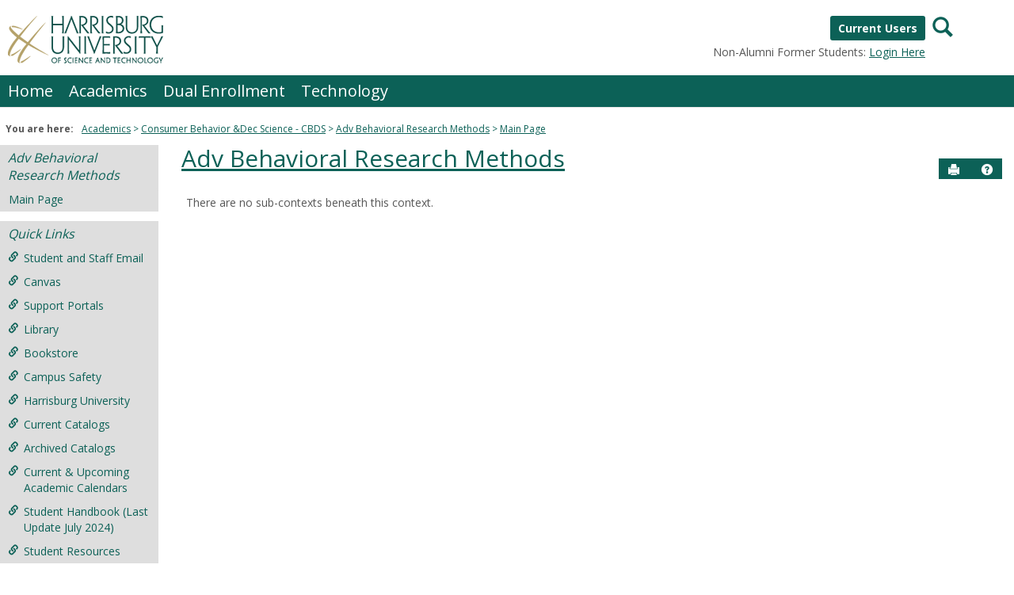

--- FILE ---
content_type: text/css
request_url: https://myhu.harrisburgu.edu/ICS/UI/Themes/Atlantica/style.css?v=1&u=01%2f20%2f2026+22%3a24%3a06
body_size: 13871
content:
/* 
    Theme: Atlantica
--  All styles are imported into this main stylesheet
*/
/* 
    Theme: Atlantica
--  Default color variables file
*/
/* 
    Theme: Atlantica
--  Default color variables file
*/
/* 
    Theme: Atlantica
--  Master variables file
*/
/* 
    Theme: Atlantica
--  Theme specific styles
*/
/* 
    Theme: Atlantica
--  Button placeholders
--  Using placeholders rather than mixins cuts down on CSS duplication
--  .my-button {@extend %btn-primary;}
--  Create another file to override these styles if needed
*/
.main-nav-links, .top-nav-bar .nav-container .link-scroll .h-menu a, .top-nav-bar .more-links-div ul a {
  color: #fff;
  background-color: transparent;
  border: none; }
  .main-nav-links:hover, .top-nav-bar .nav-container .link-scroll .h-menu a:hover, .top-nav-bar .more-links-div ul a:hover {
    color: #0c6157;
    background-color: #DEDEDE; }

.sidebar-slide-menu-links, .slide-menu-right .navbar li a, .slide-menu-right .navbar li #pagePortlets .glyphicons, .slide-menu-right .navbar li #pagePortlets .custom-icon, .slide-menu-right .navbar li #myPages .glyphicons, .slide-menu-right .navbar li #myPages .custom-icon, .slide-menu-right .navbar li #myGroups .glyphicons, .slide-menu-right .navbar li #myGroups .custom-icon, .slide-menu-right .navbar li #myCourses .glyphicons, .slide-menu-right .navbar li #myCourses .custom-icon, .slide-menu-right .navbar li button {
  color: #0c6157;
  background-color: transparent;
  border: none; }
  .sidebar-slide-menu-links:hover, .slide-menu-right .navbar li a:hover, .slide-menu-right .navbar li #pagePortlets .glyphicons:hover, .slide-menu-right .navbar li #pagePortlets .custom-icon:hover, .slide-menu-right .navbar li #myPages .glyphicons:hover, .slide-menu-right .navbar li #myPages .custom-icon:hover, .slide-menu-right .navbar li #myGroups .glyphicons:hover, .slide-menu-right .navbar li #myGroups .custom-icon:hover, .slide-menu-right .navbar li #myCourses .glyphicons:hover, .slide-menu-right .navbar li #myCourses .custom-icon:hover, .slide-menu-right .navbar li button:hover {
    color: #fff;
    background-color: #0c6157; }

.dashboard-menu-links li a {
  color: #000;
  background-color: transparent;
  border: none;
  text-decoration: none; }
  .dashboard-menu-links li a:hover {
    color: #fff;
    background-color: #0c6157; }

.link-secondary {
  color: #3e3e3e; }
  .link-secondary:hover {
    color: #3e3e3e; }

.btn-primary {
  color: #fff;
  background-color: #265B8C;
  border: none; }
  .btn-primary:hover {
    background-color: #265B8C; }
  .btn-primary:active {
    background-color: #265B8C;
    box-shadow: none; }
  .btn-primary:active:hover, .btn-primary:active:focus {
    background-color: #265B8C; }
  .btn-primary:focus {
    background-color: #265B8C; }

.btn-clear-primary {
  color: #fff;
  background-color: #fff;
  border: none;
  border: 1px solid #0c6157;
  color: #0c6157; }
  .btn-clear-primary:hover {
    background-color: #fff; }
  .btn-clear-primary:active {
    background-color: #fff;
    box-shadow: none; }
  .btn-clear-primary:active:hover, .btn-clear-primary:active:focus {
    background-color: #fff; }
  .btn-clear-primary:focus {
    background-color: #fff; }
  .btn-clear-primary:hover {
    color: #0c6157; }

.btn-no-bg-hover-color-content-one {
  color: #fff;
  background-color: transparent;
  border: none; }
  .btn-no-bg-hover-color-content-one:hover {
    background-color: transparent; }
  .btn-no-bg-hover-color-content-one:active {
    background-color: transparent;
    box-shadow: none; }
  .btn-no-bg-hover-color-content-one:active:hover, .btn-no-bg-hover-color-content-one:active:focus {
    background-color: transparent; }
  .btn-no-bg-hover-color-content-one:focus {
    background-color: transparent; }
  .btn-no-bg-hover-color-content-one:hover, .btn-no-bg-hover-color-content-one:focus {
    color: #fff; }

.btn-no-bg-primary-hover-color-content-one {
  color: #fff;
  background-color: transparent;
  border: none;
  color: #0c6157; }
  .btn-no-bg-primary-hover-color-content-one:hover {
    background-color: transparent; }
  .btn-no-bg-primary-hover-color-content-one:active {
    background-color: transparent;
    box-shadow: none; }
  .btn-no-bg-primary-hover-color-content-one:active:hover, .btn-no-bg-primary-hover-color-content-one:active:focus {
    background-color: transparent; }
  .btn-no-bg-primary-hover-color-content-one:focus {
    background-color: transparent; }
  .btn-no-bg-primary-hover-color-content-one:hover, .btn-no-bg-primary-hover-color-content-one:focus {
    color: #0c6157; }

.btn-no-bg-hover-primary {
  color: #fff;
  background-color: transparent;
  border: none; }
  .btn-no-bg-hover-primary:hover {
    background-color: transparent; }
  .btn-no-bg-hover-primary:active {
    background-color: transparent;
    box-shadow: none; }
  .btn-no-bg-hover-primary:active:hover, .btn-no-bg-hover-primary:active:focus {
    background-color: transparent; }
  .btn-no-bg-hover-primary:focus {
    background-color: transparent; }
  .btn-no-bg-hover-primary:hover, .btn-no-bg-hover-primary:focus {
    color: #265B8C; }

.btn-success-no-bg-no-hover {
  color: #fff;
  background-color: transparent;
  border: none; }
  .btn-success-no-bg-no-hover:hover {
    background-color: transparent; }
  .btn-success-no-bg-no-hover:active {
    background-color: transparent;
    box-shadow: none; }
  .btn-success-no-bg-no-hover:active:hover, .btn-success-no-bg-no-hover:active:focus {
    background-color: transparent; }
  .btn-success-no-bg-no-hover:focus {
    background-color: transparent; }
  .btn-success-no-bg-no-hover:hover, .btn-success-no-bg-no-hover:focus {
    color: #417505; }

.btn-danger {
  color: #fff;
  background-color: #D33A35;
  border: none; }
  .btn-danger:hover {
    background-color: #D33A35; }
  .btn-danger:active {
    background-color: #D33A35;
    box-shadow: none; }
  .btn-danger:active:hover, .btn-danger:active:focus {
    background-color: #D33A35; }
  .btn-danger:focus {
    background-color: #D33A35; }

.btn-success {
  color: #fff;
  background-color: #417505;
  border: none; }
  .btn-success:hover {
    background-color: #417505; }
  .btn-success:active {
    background-color: #417505;
    box-shadow: none; }
  .btn-success:active:hover, .btn-success:active:focus {
    background-color: #417505; }
  .btn-success:focus {
    background-color: #417505; }

.btn-primary-toggle {
  color: #fff;
  background-color: #265B8C;
  border: 1px solid #265B8C;
  box-shadow: none; }
  .btn-primary-toggle:hover {
    color: #fff;
    background-color: #265B8C; }
  .btn-primary-toggle:active {
    background-color: #265B8C;
    box-shadow: none; }
  .btn-primary-toggle:active:hover, .btn-primary-toggle:active:focus {
    background-color: #265B8C; }
  .btn-primary-toggle:focus {
    background-color: #265B8C; }
  .btn-primary-toggle .btn.active {
    box-shadow: none; }

.btn-default-toggle {
  color: #fff;
  background-color: #666666;
  border: 1px solid #666666;
  box-shadow: none; }
  .btn-default-toggle:hover {
    color: #fff;
    background-color: #666666; }
  .btn-default-toggle:active {
    background-color: #666666;
    box-shadow: none; }
  .btn-default-toggle:active:hover, .btn-default-toggle:active:focus {
    background-color: #666666; }
  .btn-default-toggle:focus {
    background-color: #666666; }
  .btn-default-toggle .btn.active {
    box-shadow: none; }

.btn-danger-toggle {
  color: #fff;
  background-color: #D33A35;
  border: 1px solid #D33A35;
  box-shadow: none; }
  .btn-danger-toggle:hover {
    color: #fff;
    background-color: #D33A35; }
  .btn-danger-toggle:active {
    background-color: #D33A35;
    box-shadow: none; }
  .btn-danger-toggle:active:hover, .btn-danger-toggle:active:focus {
    background-color: #D33A35; }
  .btn-danger-toggle:focus {
    background-color: #D33A35; }
  .btn-danger-toggle .btn.active {
    box-shadow: none; }

.btn-success-toggle {
  color: #fff;
  background-color: #417505;
  border: 1px solid #417505;
  box-shadow: none; }
  .btn-success-toggle:hover {
    color: #fff;
    background-color: #417505; }
  .btn-success-toggle:active {
    background-color: #417505;
    box-shadow: none; }
  .btn-success-toggle:active:hover, .btn-success-toggle:active:focus {
    background-color: #417505; }
  .btn-success-toggle:focus {
    background-color: #417505; }
  .btn-success-toggle .btn.active {
    box-shadow: none; }

.btn-alternate-one {
  color: #fff;
  background-color: #6b6b6b;
  border: 1px solid #6b6b6b; }
  .btn-alternate-one:hover, .btn-alternate-one:focus {
    color: #fff;
    box-shadow: none; }

.btn-alternate-two {
  color: #000;
  background-color: #fff;
  border: 1px solid #6b6b6b; }
  .btn-alternate-two:hover, .btn-alternate-two:focus {
    color: #000;
    box-shadow: none; }

.btn-primary-jquery-ui-override {
  font-family: Open Sans !important;
  color: #fff !important;
  background: #265B8C !important;
  border: none !important;
  text-shadow: none !important; }
  .btn-primary-jquery-ui-override:hover {
    background-color: #265B8C !important; }
  .btn-primary-jquery-ui-override:active {
    background-color: #265B8C !important;
    box-shadow: none !important; }
  .btn-primary-jquery-ui-override:active:hover, .btn-primary-jquery-ui-override:active:focus {
    background-color: #265B8C !important; }
  .btn-primary-jquery-ui-override:focus {
    background-color: #265B8C !important; }

.btn-danger-jquery-ui-override {
  font-family: Open Sans !important;
  color: #fff !important;
  background: #D33A35 !important;
  border: none !important;
  text-shadow: none !important; }
  .btn-danger-jquery-ui-override:hover {
    background-color: #D33A35 !important; }
  .btn-danger-jquery-ui-override:active {
    background-color: #D33A35 !important;
    box-shadow: none !important; }
  .btn-danger-jquery-ui-override:active:hover, .btn-danger-jquery-ui-override:active:focus {
    background-color: #D33A35 !important; }
  .btn-danger-jquery-ui-override:focus {
    background-color: #D33A35 !important; }

.link-btn {
  color: #265B8C;
  background: none;
  border: none; }
  .link-btn:focus {
    border: 1px solid #265B8C; }

.link-btn-jquery-ui-btn-override {
  font-family: Open Sans !important;
  color: #265B8C !important;
  text-decoration: underline !important;
  background: none !important;
  border: none !important;
  text-shadow: none !important; }

a.disabled {
  color: #575757; }

/* 
    Theme: Atlantica
--  Utility color specific styles
--  Create another file to override these styles if needed
*/
/* 
    Theme: Atlantica
--  Base colors
--  Create another file to override these styles if needed
*/
.primary {
  color: #0c6157; }

.accent {
  color: #265B8C; }

.color-content-one {
  color: #fff; }

.color-content-two {
  color: #000; }

.warning-content {
  color: #fffde5; }

.secondary-content {
  color: #DEDEDE; }

.secondary-alternate-content-one {
  color: #5f5f5f; }

.danger {
  color: #D33A35; }

.danger.inactive-description {
  color: #af2a26; }

.fooicon-trash.danger,
.delete-tag.danger {
  color: #af2a26; }

.error {
  color: #D33A35; }

.success {
  color: #417505; }

.most-popular {
  color: #417505; }

.popular {
  color: #5ca607; }

.average {
  color: #e5d300; }

.below-average {
  color: #dc635f; }

.poor {
  color: #D33A35; }

.feedback {
  color: #265B8C; }

.caution {
  color: #fc9002; }

.danger-alternate-content-one {
  color: #af2a26; }

.body-text {
  color: #575757; }

.body-text-alternate-one {
  color: #bdbdbd; }

.disabled-link {
  color: #5f5f5f; }

.text-link {
  color: #265B8C; }

.color-background-one {
  background-color: #fff; }

.color-background-two {
  background-color: #000; }

.primary-background {
  background-color: #0c6157; }

.primary-alternate-background-one {
  background-color: #aaf5ec; }

.primary-alternate-background-two {
  background-color: rgba(12, 97, 87, 0.18); }

.secondary-alternate-background-one {
  background-color: whitesmoke; }

.secondary-alternate-background-two {
  background-color: #d9d9d9; }

.secondary-background {
  background-color: #DEDEDE; }

.secondary-alternate-background-three {
  background-color: #ababab; }

.secondary-alternate-background-four {
  background-color: #6b6b6b; }

.warning-background {
  background-color: #fffde5; }

.highlight-background {
  background-color: #fffde5; }

.success-background {
  background-color: #77d709; }

.transparent-background {
  background-color: transparent; }

.my-popup-info-modal-header-background {
  background-color: #0c6157; }

.error-bg-color {
  background-color: #fefafa; }

.default-border {
  border-color: #DEDEDE; }

.default-top-border {
  border-top-color: #DEDEDE; }

.default-right-border {
  border-right-color: #DEDEDE; }

.default-bottom-border {
  border-bottom-color: #DEDEDE; }

.default-left-border {
  border-left-color: #DEDEDE; }

.default-border-alternate-one {
  border-color: #ababab; }

.default-top-border-alternate-one {
  border-top-color: #ababab; }

.default-right-border-alternate-one {
  border-right-color: #ababab; }

.default-bottom-border-alternate-one {
  border-bottom-color: #ababab; }

.default-left-border-alternate-one {
  border-left-color: #ababab; }

.primary-border {
  border-color: #0c6157; }

.primary-top-border {
  border-color: #0c6157; }

.primary-right-border {
  border-color: #0c6157; }

.primary-bottom-border {
  border-color: #0c6157; }

.primary-left-border {
  border-color: #0c6157; }

.warning-border {
  border-color: #fffde5; }

.warning-alternate-border-one {
  border-color: #e5d300; }

.success-border {
  border-color: #417505; }

.transparent-border {
  border-color: transparent; }

/* 
    Theme: Atlantica
--  Base mobile colors specific styles
--  Create another file to override these styles if needed
*/
@media screen and (max-width: 1025px) {
  .portlet-style-override .primary-hover-state {
    color: inherit; }
    .portlet-style-override .primary-hover-state:hover {
      color: #fff;
      background-color: #0c6157; }
  .portlet-style-override .color-background-one.override-hover-state {
    color: #fff;
    background-color: #0c6157; }
    .portlet-style-override .color-background-one.override-hover-state:hover {
      color: #fff;
      background-color: #0c6157; }
  .secondary-alternate-background-mobile-one {
    background-color: whitesmoke; }
  .user-image-shape {
    border-color: #fff; }
  .my-profile-settings .user-image-shape {
    border-color: #0c6157; } }

/* 
    Theme: Atlantica
--  Button color specific styles
--  Create another file to override these styles if needed
*/
.dashboard-menu-links li a.active-content-color {
  color: #fff; }

button:focus, button.btn:focus {
  outline: 2px solid #ababab; }

.btn-border {
  border: 1px solid #ababab; }

/* 
    Theme: Atlantica
--  Base colors specific styles
--  Create another file to override these styles if needed
*/
body {
  color: #575757;
  background: #fff; }

a {
  color: #265B8C; }
  a:hover {
    color: #265B8C; }
  a:focus {
    color: #265B8C;
    outline: 2px solid #ababab;
    outline-offset: 2px; }

a.btn:focus,
input.btn:focus,
label.btn.on-focus {
  outline: 2px solid #ababab;
  outline-offset: 2px; }

.accsessibility-highlight {
  outline: 2px solid #ababab;
  outline-offset: 2px; }

a.success {
  color: #417505; }
  a.success:hover, a.success:focus {
    color: #417505; }

.feedbackError {
  color: #D33A35; }

caption {
  color: #242424; }

.user-image-shape {
  border-color: #0c6157; }

.push-icon-shape {
  border-color: #0c6157; }

.pagination > .active > a,
.pagination > .active > a:focus,
.pagination > .active > a:hover,
.pagination > .active > span,
.pagination > .active > span:focus,
.pagination > .active > span:hover {
  background-color: #0c6157; }

.pagination > li > a {
  color: #0c6157; }

.choose-file {
  color: #fff;
  background-color: #265B8C; }

.error-message {
  color: #D33A35;
  background: #fff;
  border-color: #DEDEDE; }

.page-title-btn {
  background-color: #265B8C; }

.footer-wrapper {
  border-top-style: solid;
  border-top-width: 1px;
  border-top-color: #ababab; }

.a11y-menu .sub-menu {
  background: #fff;
  box-shadow: 0 3px 10px rgba(0, 0, 0, 0.2); }

h5 {
  border-bottom-color: #DEDEDE; }

/* 
    Theme: Atlantica
--  Base mobile colors specific styles
--  Create another file to override these styles if needed
*/
@media screen and (max-width: 1025px) {
  .portlet-style-override .primary-hover-state {
    color: inherit; }
    .portlet-style-override .primary-hover-state:hover {
      color: #fff;
      background-color: #0c6157; }
  .portlet-style-override .color-background-one.override-hover-state {
    color: #fff;
    background-color: #0c6157; }
    .portlet-style-override .color-background-one.override-hover-state:hover {
      color: #fff;
      background-color: #0c6157; }
  .secondary-alternate-background-mobile-one {
    background-color: whitesmoke; }
  .user-image-shape {
    border-color: #fff; }
  .my-profile-settings .user-image-shape {
    border-color: #0c6157; } }

/* 
    Theme: Atlantica
--  Portlet color specific styles
--  Create another file to override these styles if needed
*/
.portlet-grid .portlet-header-bar {
  background: #0c6157; }
  .portlet-grid .portlet-header-bar h3,
  .portlet-grid .portlet-header-bar a {
    color: #fff; }

.portlet-grid .portlet {
  border: 1px solid #DEDEDE; }

.portlet-grid .singlePortlet {
  border: none; }

.portlet-grid .alt {
  background: #d6d6d6; }

.portlet-grid .pagination {
  border: none; }
  .portlet-grid .pagination li {
    background: transparent;
    border: none; }

.portlet-grid .display-order-row {
  background-color: #f8f8f8; }

.portlet-grid .display-order-row.alternatve-item {
  background-color: #fff; }

.portlet-grid .choose-file-btns .btn-primary {
  color: #333333;
  background-color: #fff;
  border-color: #b3b3b3; }
  .portlet-grid .choose-file-btns .btn-primary:hover {
    background-color: #dedede;
    border-color: #b3b3b3;
    color: #333333; }
  .portlet-grid .choose-file-btns .btn-primary:focus {
    color: #333333;
    background-color: #dedede; }
  .portlet-grid .choose-file-btns .btn-primary:active {
    background-color: #dedede;
    border-color: #b3b3b3;
    color: #333333; }
  .portlet-grid .choose-file-btns .btn-primary:active:hover {
    color: #333333;
    background-color: #dedede; }

.portlet-grid .choose-file-btns li.active a {
  background-color: #dedede;
  border-color: #b3b3b3; }

.pa-roleContentMenu li a.allowedButton.selected {
  background-color: whitesmoke;
  border: 1px solid #417505;
  color: #417505; }

.pa-roleContentMenu li a.allowedButton.byInheritance.selected {
  background: url("./images/portlet-images/icon/white_check.gif") 8px 10px no-repeat #417505; }

.pa-roleContentMenu li a.notallowedButton.selected {
  background-color: whitesmoke;
  border: 1px solid #D33A35;
  color: #D33A35; }

.pa-roleContentMenu li a.notallowedButton.selected .pointer {
  border-left: 16px solid whitesmoke; }

.pa-roleContentMenu li a.notallowedButton.selected .pointerBorder {
  border-left: 17px solid #D33A35; }

.selected .pointer {
  border-bottom: 16px solid transparent;
  border-top: 16px solid transparent;
  border-left: 16px solid whitesmoke; }

.selected .pointerBorder {
  border-bottom: 17px solid transparent;
  border-top: 17px solid transparent;
  border-left: 17px solid #417505; }

.availablePage:hover .hoverHint, a.availableLayout:hover .hoverHint, .PageLayoutPanel .availableLayout.selected .hoverHint {
  color: #575757; }

.PageLayoutPanel .availableLayout.selected {
  Border: 1px solid #417505;
  background-color: #fffde5;
  cursor: none; }

.buttonBar {
  background-color: #DEDEDE; }

.buttonBarCentered {
  background-color: #DEDEDE; }

.buttonBarCenteredVer2 {
  background-color: #aaf5ec; }

.buttonBarCenteredVer2 input {
  padding: 3px 15px; }

.buttonBarCenteredVer2 input.enhanced {
  font-weight: bold; }

.groupedGrid {
  border-bottom: solid 1px #ababab;
  background: #DEDEDE; }

.groupedGrid thead, .groupedGrid .ghead {
  background: #DEDEDE;
  font-weight: bold; }

.groupedGrid thead tbody {
  background: #DEDEDE; }

.groupedGrid th {
  background-color: whitesmoke; }

.groupedGrid tfoot, .subheader, .subfooter {
  background-color: whitesmoke; }

.groupedGrid tfoot tbody {
  background-color: whitesmoke; }

.groupedGrid_VerticalHeader {
  background-color: whitesmoke; }

.groupedGrid tr.subGroup td {
  font-weight: bold; }

.groupedGrid tr.subItem td {
  border-top: dashed 1px #ababab; }

.groupedGrid th a,
.groupedGrid th a:link,
.groupedGrid th a:visited {
  color: #000; }

.groupedGrid th a:hover {
  color: #575757; }

.groupedGrid tbody {
  background: #fff; }

.groupedGrid tbody tr td.highlight {
  background: #aaf5ec; }

.groupedGrid tbody tr.alt td.highlight {
  background: #aaf5ec; }

.groupedGrid tbody tr.highlight {
  background: #aaf5ec; }

.groupedGrid tbody tr.althighlight {
  background: #fffde5; }

.groupedGrid tbody tr td.alt {
  background: whitesmoke; }

.groupedGrid tbody tr.alt td.alt {
  background: #DEDEDE; }

.groupedGrid thead tr th.highlight {
  background: #000;
  color: #fff; }

.groupedGrid .error {
  color: #D33A35; }

.groupedGrid .disable {
  color: #575757; }

.groupedGrid .disable td input {
  color: #575757; }

.groupedGrid .disable td a:link {
  color: #575757; }

.groupedGrid .disable td a:visited {
  color: #575757; }

.groupedGrid .disable td a:active {
  color: #575757; }

.groupedGrid .innerTable {
  background: #DEDEDE; }

.cal img {
  cursor: pointer; }

div.originalDiv {
  border: 1px solid #ababab;
  background-color: #fff; }

.hint {
  background-color: #ebebeb;
  border: 1px solid #DEDEDE; }

.pToolbar ul {
  border-bottom: 1px solid #DEDEDE; }

/* Styles for Menu Items */
.pToolbar a,
.pToolbar a:link,
.pToolbar a:visited {
  color: #fff;
  background: #0c6157;
  /* IE6 needs this */ }

.pToolbar .menu a.hasKids {
  background: #0c6157 url(./images/toolbar_rightarrow.gif) center right no-repeat; }

.pToolbar a:hover,
.pToolbar a.active,
.pToolbar .pTool a:hover,
.pToolbar .pTool a.active {
  color: #fff;
  background-color: #0c6157; }

/* End */
.pToolbar {
  background: #0c6157;
  color: #fff;
  border-top: solid 1px #ebebeb; }

.pToolbar .pTool {
  border-right: solid 1px #ebebeb; }

.pToolbar .menu a,
.pToolbar .menu a:link,
.pToolbar .menu a:visited {
  border: 1px solid #DEDEDE; }

.pToolbar li.off a,
.pToolbar li.off a:link,
.pToolbar li.off a:visited,
.pToolbar li.off a:hover,
.pToolbar li.off a.active,
.pToolbar .pTool li.off a:hover,
.pToolbar .pTool li.off a.active {
  background-color: rgba(12, 97, 87, 0.18);
  color: #000; }

.cpHeader {
  color: #fff;
  background-color: #aaf5ec; }

.cpBody {
  background-color: #fff; }

.cpLbl {
  color: #0c6157; }

.cpTxt {
  color: #417505; }

div.cp div.cpHead {
  background: #DEDEDE; }

.dateRangeEdit div.opt a,
.dateRangeEdit div.opt a:link,
.dateRangeEdit div.opt a:visited {
  color: #000; }

.dateRangeEdit div.opt a:hover {
  color: #0c6157; }

.dateRangeEdit div.opt label:hover {
  color: #0c6157; }

#AccessiblityPopup .optionContainer span {
  background: url("../Images/accessbility-icons.png") no-repeat scroll left top rgba(0, 0, 0, 0); }

.contentTabs ul {
  border-bottom: 1px solid #ababab; }

.contentTabs li {
  border: solid 1px #ababab;
  border-bottom: none;
  background: #DEDEDE; }

.contentTabs li.selected {
  border-color: #ababab;
  background: #fff; }

div.tabbox {
  border-color: #ababab; }

div.thumbDiv {
  border: 1px solid #ababab;
  padding: 2px;
  float: left;
  z-index: 2; }

div#action {
  border: 1px solid #ababab;
  background-color: whitesmoke; }

.multiUp table {
  background: whitesmoke; }

.multiUp table thead {
  background: #DEDEDE; }

#tblUserSelector .largehint {
  background-color: whitesmoke;
  border: 1px solid #ababab; }

#tblUserSelector #userSelectorCell .userlistTitleCell {
  background-color: #DEDEDE; }

.error {
  color: #D33A35;
  font-weight: bold; }

.glyphicons.glyphicons-minus-sign.delete-ordered-item {
  color: #D33A35; }

.glyphicon.glyphicon-ok.approve-ordered-item {
  color: #417505; }

.multi-file-upload .header-row {
  background-color: #DEDEDE; }

.MyPagesSetup .glyphicons.glyphicons-circle-arrow-right, .MyPagesSetup .glyphicons.glyphicons-circle-arrow-left {
  color: #0c6157; }

.RssPortlet .rss-folder {
  color: #0c6157; }

.RssPortlet .custom-icon.icon-rss {
  color: #0c6157; }

.RssPortlet .categories-and-feed-header-row {
  color: #0c6157; }

.RssPortlet .categories-and-feed, .RssPortlet .rss-feed-item-alt-row {
  background-color: whitesmoke; }

.RssPortlet .item-header {
  background-color: #DEDEDE; }

.RssPortlet .category-header {
  color: #000; }

.forums-portlet .single-post-container .original-post-row a {
  color: #fff; }

.forums-portlet .alternate-post {
  background-color: whitesmoke; }

.forums-portlet .original-post.alternate-post {
  background-color: #dbe7e6; }

.forums-portlet .original-post {
  background-color: #dbe7e6; }

.forums-portlet .unread-post {
  background-color: #eaf9e6; }

.forums-portlet .requires-approval,
.forums-portlet .original-post.requires-approval,
.forums-portlet .unread-post.requires-approval,
.forums-portlet .original-post.unread-post.requires-approval {
  background-color: #fffde5; }

.forums-portlet .secondary-alternate-background-one.original-post-row.primary-background {
  background-color: #0c6157; }

.sharedToolsListRepeaterItemContainer:hover {
  background-color: whitesmoke;
  border: 1px solid #0c6157; }

.toolsListRepeaterItemContainer:hover {
  background-color: #aaf5ec;
  border: 1px solid #0c6157; }

.featuredToolsListRepeaterItemContainer:hover {
  background-color: #aaf5ec;
  border: 1px solid #0c6157; }

table.assignmentGrid th, table.cwkTableDisplay th {
  border: 1px solid #DEDEDE;
  background-color: whitesmoke; }

table.assignmentGrid tr:nth-child(odd), table.cwkTableDisplay tr:nth-child(odd) {
  background-color: whitesmoke; }

table.assignmentGrid td, table.cwkTableDisplay td {
  border: 1px solid #DEDEDE; }

.inlineLink:hover {
  border-color: #0c6157; }

.meetingPortlet .goToMeetingLink {
  border: 1px solid #DEDEDE;
  background: linear-gradient(top, whitesmoke, #DEDEDE); }

.previousMeetingTable tr:hover {
  background-color: #aaf5ec; }

.meetingPortlet .modalDiv {
  background-color: #fff;
  border: 1px solid #000;
  box-shadow: 2px 2px 30px rgba(0, 0, 0, 0.5); }

.meetingPortlet .modalPopup {
  background-color: #DEDEDE;
  filter: Alpha(Opacity=70);
  opacity: 0.7; }

.meetingPortlet .modalHeading {
  background-color: whitesmoke; }

.meetingPortlet .innerModal {
  border: 1px solid #d9d9d9;
  background-color: whitesmoke; }

.chat-portlet.chat-wrapper .message-info.lastActivity.start > td.name {
  border-bottom: 1px solid #DEDEDE; }

.chat-portlet.chat-wrapper .message-info.repeat.end > td.name {
  border-bottom: 1px solid #DEDEDE; }

.chat-portlet.chat-wrapper .table > tbody > tr > td.time-stamp {
  border-bottom: 1px solid #DEDEDE;
  border-top: 1px solid #DEDEDE; }

.chat-portlet.chat-wrapper .table > tbody > tr > td.message {
  border-bottom: 1px solid #DEDEDE;
  border-top: 1px solid #DEDEDE; }

.courseOrgPortlet .linkButton {
  color: #0c6157; }

div.assignmentTitle.unitPast span {
  color: #575757; }

table.reorder.itemHover tr:hover,
table.reorder.itemHover tr:hover td {
  border: 1px solid #DEDEDE;
  background-color: #DEDEDE; }

.CourseworkPortlet table.cwkTableDisplay th,
.CourseworkPortlet table.assignmentGrid th {
  border: 1px solid #DEDEDE;
  background-color: #DEDEDE; }

.CourseworkPortlet table.cwkTableDisplay td,
.CourseworkPortlet table.assignmentGrid td {
  border: 1px solid #DEDEDE; }

div.assignmentDisplay:hover {
  border-color: #DEDEDE;
  background-color: #aaf5ec; }

div.assignmentDisplay.closed, a.assignmentDisplay.closed {
  color: #575757; }

div.assignmentDisplay.closed a {
  color: #575757; }

div.assignmentDisplay.late {
  background-color: #fffde5; }

div.assignmentDisplay.retake {
  background-color: #aaf5ec; }

div.assignmentDisplay.new {
  background-color: #c1fa7f; }

div.assignmentDisplay.newlyOpen {
  background-color: #c1fa7f; }

div.assignmentDisplay.newFeedback {
  background-color: #c1fa7f; }

div.assignmentStepHeader.expandable:hover {
  background-color: whitesmoke;
  border: 1px solid #ababab; }

div.menuContent, .moreHover {
  background-color: #fff; }

div.detailAction div.detailActionDeleteAssignment span {
  color: #D33A35; }

div.feedbackMessage.notVisible span {
  color: #0c6157; }

a.selectAssignment:hover {
  background-color: whitesmoke;
  border: 1px solid #DEDEDE; }

.assignmentFormat {
  border-color: #fff; }

.assignmentFormat:hover {
  background-color: whitesmoke;
  border-color: #DEDEDE; }

table.reorderHeader th.assignMetaOrgHeader, table.reorderHeader th.assignMetaDate {
  border-left: 1px solid #DEDEDE; }

.timeBarNormal.open {
  color: #417505; }

div.imgGallery span {
  color: #575757; }

div.richText div.equation img, div.editEquation div.equation img,
div.questionTypeDisplay div.equation img {
  border: 1px solid #DEDEDE; }

.questionTable tr.distractor.multiAdd td {
  background-color: whitesmoke;
  border-bottom: 1px dashed #DEDEDE; }

div.testHeader li.timeRemaining.cwk-taketest-warning {
  background-color: white; }

div.testHeader li.exitTest a {
  color: #D33A35; }

div.reviewFooter a {
  color: #D33A35; }

.CourseworkPortlet .matchDisplayTable td {
  border: 1px solid #DEDEDE; }

ul.sortable li {
  border: 1px solid #DEDEDE;
  background: #fff; }

ul.sortable li.sortableHighlight {
  background-color: #fffde5;
  border: 1px solid #e5d300; }

div.bonusModal div.classicModal-innerModal {
  border-color: #DEDEDE; }

div.bonusModal div.classicModal-innerModal div.classicModal-modalHeading {
  background-color: whitesmoke;
  color: #fff; }

div.openAssignment span.assignmentStatus strong {
  color: #0c6157; }

div.lateAssignment span.assignmentStatus strong {
  color: #D33A35; }

div.reviewQuestions div.questionDisplay.showCollapse div.collapseGradeDisplay:hover,
div.reviewQuestions div.questionDisplay.showExpand div.expandGradeDisplay:hover {
  border: 1px solid #DEDEDE; }

div.collapseGradeDisplay.zero, div.expandGradeDisplay.zero, table.multiReview .incorrect {
  border: 1px solid #D33A35;
  background-color: whitesmoke; }

div.expandFooter div.feedbackContainer:hover {
  background-color: whitesmoke;
  border: 1px solid #DEDEDE; }

.CourseworkPortlet td.correct {
  color: #417505; }

.CourseworkPortlet div.correct {
  color: #417505; }

td.incorrect {
  color: #D33A35; }

div.incorrect {
  color: #D33A35; }

td.partial {
  color: #575757; }

.forumAssignmentSummarySubHeader a, .forumAssignmentSummarySubHeader a:visited, .forumAssignmentSummarySubHeader a:cwk-active {
  color: #575757; }

a.turnInAssignment, a.turnInAssignment:link, a.turnInAssignment:visited {
  color: #fff; }

span.waitAttempt {
  background-color: whitesmoke;
  border-color: #DEDEDE;
  color: #575757; }

a.uploadFile, a.uploadFile:link, a.uploadFile:visited, a.startAttempt span, a.startAttempt:visited span, a.startAttempt:link span {
  color: #0c6157; }

.onlineAssignmentAttempts a, .onlineAssignmentAttempts a:visited, .onlineAssignmentAttempts a:cwk-active, .onlineAssignmentAttempts a:link {
  color: #575757; }

.onlineAssignmentAttempts li.ignored a, div.retakeGradeContainer.ignored, div.retakeGradeContainer.ignored .retakeGrade {
  color: #575757; }

.CourseworkPortlet .gradeAssignment.notGraded {
  background-color: #fffde5; }

.passwordStrength1 {
  background-color: #fffde5; }

.passwordStrength2 {
  background-color: #fff9b2; }

.passwordStrength3 {
  background-color: #fff57f; }

.passwordStrength4 {
  background-color: #e5d300; }

.passwordStrength5 {
  background-color: #4c4600; }

.secureBrowserInfo .returnLink {
  background-color: #aaf5ec;
  border: 1px solid #DEDEDE; }

.CourseworkPortlet .override-modal-error {
  color: #D33A35; }

div.manualGradeFinal b {
  color: #D33A35; }

.selectiveRelease-ruleSelector-groupHeader:before {
  background: #000; }

.selectiveRelease-ruleSelector-row:before {
  background: #000; }

.selectiveRelease-ruleSelector-row:last-child:before {
  background: #000; }

.selectiveRelease-ruleSelector-row:after {
  background: #000; }

input.selectiveRelease-ruleSelector-validationFailed {
  border: solid 2px #D33A35; }

.selectiveRelease-ruleSelector-ignoredRule {
  background-color: white; }

.selectiveRelease-ruleSelector-selectAssignmentButton {
  color: #0c6157; }

.selectiveRelease-ruleSelector-assignmentLink {
  color: #0c6157; }

.portlet-grid .portlet .rubric tr.staticGrid-columnHeader th.staticGrid-rowLabelColumn:first-child {
  background-color: #ebebeb;
  color: #575757; }

.portlet-grid .portlet .rubric .staticGrid-dataColumn {
  background: #fff; }

.portlet-grid .portlet .rubric .staticGrid-rowLabelColumn,
.portlet-grid .portlet .rubric .staticGrid-rowLabelColumn.selecting {
  background-color: #aaf5ec; }

.portlet-grid .portlet .rubric td.selected,
.portlet-grid .portlet .rubric td.selected.selecting {
  background: none repeat scroll 0 0 #ffffe5;
  border: 2px solid #e7d937; }

.portlet-grid .portlet .rubric-editing tr.staticGrid-dataRow th.staticGrid-rowLabelColumn {
  background: #fff; }

.portlet-grid .portlet .rubric-editing tr.staticGrid-columnHeader th.staticGrid-dataColumn {
  background: #fff; }

.portlet-grid .portlet .rubric-editing tr > th.staticGrid-dataColumn.panelEditor-formView,
.portlet-grid .portlet .rubric-editing tr > th.staticGrid-rowLabelColumn.panelEditor-formView {
  background: whitesmoke; }

.portlet-grid .portlet .rubric-editing .addScoreOverrideButton .link {
  color: #575757; }

.portlet-grid .portlet .rubric-editing .panelEditor-formView label.rubric-validationFailure {
  color: #D33A35; }

.portlet-grid .portlet .rubric-editing .panelEditor-formView input.rubric-validationFailure {
  border: solid 3px #D33A35; }

.rubric .panelEditor-formView .panelEditor-saveButton {
  color: #575757;
  background-color: #0c6157;
  border-bottom: 0.1em solid #DEDEDE;
  border-right: 0.1em solid #DEDEDE;
  border-top: 0.1em solid #DEDEDE;
  border-left: 0.1em solid #DEDEDE; }

.rubric .panelEditor-formView .panelEditor-saveButton:hover {
  background-color: #0c6157; }

.rubric .panelEditor-formView .panelEditor-cancelButton {
  color: #0c6157; }

.rubric .panelEditor-formView .panelEditor-cancelButton:hover {
  color: #0c6157; }

.rubric .panelEditor-formView .deleteButton {
  color: #D33A35; }

.portlet-grid .portlet .rubric-editing tr > *:last-child {
  background-color: #ebebeb;
  border: solid 1px #DEDEDE; }

.portlet-grid .portlet .rubric-editing > tbody > tr:last-child > * {
  background-color: #ebebeb;
  border: solid 1px #DEDEDE; }

.portlet-grid .portlet .rubric-grading td.selecting,
.portlet-grid .portlet .rubric-grading th.selecting {
  background: whitesmoke; }

.rubric:not(.rubric-grading) .facultyComment,
.rubric-grading .facultyComment.panelEditor-displayView .commentText {
  background: #fff;
  border: 1px solid #0c6157; }

.rubric:not(.rubric-grading) .facultyComment:after,
.rubric-grading .facultyComment.panelEditor-displayView .commentText:after {
  border-left-color: #fff; }

.rubric:not(.rubric-grading) .facultyComment:before,
.rubric-grading .facultyComment.panelEditor-displayView .commentText:before {
  border-left-color: #0c6157; }

.rubric-grading .facultyComment *:not(.mce-btn) > button {
  color: #575757; }

.gradebookPortlet .fullGradebookGrid tr.superheaderRow > th {
  background-color: #DEDEDE; }

.gradebookPortlet .fullGradebookGrid .gradeItemColumn .droppedGrade {
  color: #575757; }

.gradebookPortlet .fullGradebookGrid tbody > tr:hover > td,
.gradebookPortlet .fullGradebookGrid tbody > tr:hover > td.gradeItemColumn.altColumn {
  background-color: #aaf5ec; }

.gradebookPortlet .fullGradebookGrid tbody > tr.alt:hover > td,
.gradebookPortlet .fullGradebookGrid tbody > tr.alt:hover > td.gradeItemColumn.altColumn {
  background-color: #aaf5ec; }

.gradebookPortlet .fullGradebookGrid tbody > tr:hover > td.studentColumn,
.gradebookPortlet .fullGradebookGrid tbody > tr:hover > td.hoverColumn,
.gradebookPortlet .fullGradebookGrid tbody > tr:hover > td.hoverColumn.altColumn,
.gradebookPortlet .fullGradebookGrid tbody > tr.alt:hover > td.hoverColumn,
.gradebookPortlet .fullGradebookGrid tbody > tr.alt:hover > td.hoverColumn.altColumn {
  background-color: whitesmoke; }

.gradebookPortlet .fullGradebookGrid thead > tr > th.gradeItemColumn.hoverColumn,
.gradebookPortlet .fullGradebookGrid thead > tr > th.gradeItemColumn.hoverColumn.altColumn,
.gradebookPortlet .fullGradebookGrid tbody > tr:hover > td,
.gradebookPortlet .fullGradebookGrid tbody > tr:hover > td.gradeItemColumn.altColumn,
.gradebookPortlet .fullGradebookGrid tfoot > tr > td.gradeItemColumn.hoverColumn,
.gradebookPortlet .fullGradebookGrid tfoot > tr > td.gradeItemColumn.hoverColumn.altColumn {
  border-top: double 1px #0c6157;
  border-bottom: double 1px #0c6157; }

.gradebookPortlet .fullGradebookGrid tbody > tr:hover > td:first-child,
.gradebookPortlet .fullGradebookGrid tr > th.gradeItemColumn.hoverColumn,
.gradebookPortlet .fullGradebookGrid tr > th.gradeItemColumn.hoverColumn.altColumn,
.gradebookPortlet .fullGradebookGrid tr > td.gradeItemColumn.hoverColumn,
.gradebookPortlet .fullGradebookGrid tr > td.gradeItemColumn.hoverColumn.altColumn {
  border-left: double 1px #0c6157; }

.gradebookPortlet .fullGradebookGrid tbody > tr:hover > td.studentColumn,
.gradebookPortlet .fullGradebookGrid tbody > tr:hover > td:last-child,
.gradebookPortlet .fullGradebookGrid tr > th.gradeItemColumn.hoverColumn,
.gradebookPortlet .fullGradebookGrid tr > th.gradeItemColumn.hoverColumn.altColumn,
.gradebookPortlet .fullGradebookGrid tr > td.gradeItemColumn.hoverColumn,
.gradebookPortlet .fullGradebookGrid tr > td.gradeItemColumn.hoverColumn.altColumn {
  border-right: double 1px #0c6157; }

.gradebookPortlet .fullGradebookGrid thead > tr.superheaderRow > th.altColumn,
.gradebookPortlet .fullGradebookGrid tbody > tr.alt > td.altColumn,
.gradebookPortlet .fullGradebookGrid tfoot > tr > td.altColumn {
  background-color: #DEDEDE; }

.gradebookPortlet .fullGradebookGrid tbody > tr > td.altColumn {
  background-color: #DEDEDE; }

.gradebookPortlet .fullGradebookGrid .previousButtonColumn,
.gradebookPortlet .fullGradebookGrid .nextButtonColumn,
.gradebookPortlet .fullGradebookGrid tbody > tr:hover > td.previousButtonColumn,
.gradebookPortlet .fullGradebookGrid tbody > tr:hover > td.nextButtonColumn {
  border: solid 2px #0c6157; }

.gradebookPortlet .fullGradebookGrid tr.superheaderRow > th.previousButtonColumn,
.gradebookPortlet .fullGradebookGrid tr.superheaderRow > th.nextButtonColumn,
.gradebookPortlet .fullGradebookGrid .previousButtonColumn,
.gradebookPortlet .fullGradebookGrid .nextButtonColumn,
.gradebookPortlet .fullGradebookGrid tbody > tr:hover > td.previousButtonColumn,
.gradebookPortlet .fullGradebookGrid tbody > tr:hover > td.nextButtonColumn {
  background-color: #aaf5ec; }

.gradebookPortlet .fullGradebookGrid tr.superheaderRow > th.previousButtonColumn.gbk-disabled,
.gradebookPortlet .fullGradebookGrid tr.superheaderRow > th.nextButtonColumn.gbk-disabled,
.gradebookPortlet .fullGradebookGrid .previousButtonColumn.gbk-disabled,
.gradebookPortlet .fullGradebookGrid .previousButtonColumn.gbk-disabled:hover,
.gradebookPortlet .fullGradebookGrid .nextButtonColumn.gbk-disabled,
.gradebookPortlet .fullGradebookGrid tbody > tr:hover > td.previousButtonColumn.gbk-disabled,
.gradebookPortlet .fullGradebookGrid tbody > tr:hover > td.nextButtonColumn.gbk-disabled {
  background-color: whitesmoke;
  border-color: #DEDEDE; }

.gradebookPortlet .navBar.fullGradebookNavBar #FullGradebookTab,
.gradebookPortlet .navBar.evaluationsNavBar #EvaluationsTab,
.gradebookPortlet .navBar.letterGradeAdminNavBar #GradeLetterTab,
.gradebookPortlet .navBar.weightingNavBar.hideExpandedTab #WeightingTab {
  background-color: #fff; }

.gradebookPortlet .navBar.attendanceDetailNavBar #EvaluationsTab,
.gradebookPortlet .navBar.evaluationDetailNavBar #EvaluationsTab {
  background-color: #fffde5; }

.gradebookPortlet .navBar.weightingNavBar #WeightingTab {
  background-color: whitesmoke; }

.gradebookPortlet .weightingListControl .missingWeight {
  background-color: #fffde5; }

.gradebookPortlet .weightingListControl tr.missingChildItemWeight > td.itemNameColumn {
  background-color: #fffde5; }

.gradebookPortlet .weightingListControl.allowWeightEntry .itemWeightList > tbody > tr.missingWeightRow .weightColumn,
.gradebookPortlet .weightingListControl.allowWeightEntry.missingWeight .itemWeightList > tfoot > tr {
  background-color: #fffde5; }

.gradebookPortlet .weightingListControl.allowWeightEntry.invalidTotalWeight table.itemWeightList > tfoot > tr {
  background-color: #fffde5; }

.gradebookPortlet .weightingListControl.allowWeightEntry.invalidTotalWeight table.itemWeightList > tfoot > tr > td.weightColumn {
  color: #D33A35; }

.gradebookPortlet .weightingListControl table.itemWeightList > tbody > tr > td.extraCreditColumn,
.gradebookPortlet .weightingListControl table.extraCreditList > tbody > tr > td.extraCreditColumn {
  background-color: #fffde5; }

.gradebookPortlet .weightingListControl .extraCreditList > tfoot > tr {
  background-color: #fffde5; }

.gradebookPortlet .weightingAdmin .selectPanel li a:hover {
  color: #575757;
  border: 1px solid #DEDEDE;
  background-color: whitesmoke; }

.gradebookPortlet .weightingSetupScreen tr.optionItemSelected > td,
.gradebookPortlet .weightingSetupScreen .optionItemSelected {
  background-color: whitesmoke;
  border-top: 1px solid #DEDEDE;
  border-bottom: 1px solid #DEDEDE; }

.gradebookPortlet .studentDetailScreen.attendanceFailure .finalGradePanel {
  color: #0c6157;
  background-color: #fffde5;
  border-color: #0c6157; }

.gradebookPortlet .studentDetailScreen.attendanceFailure.facultyView .finalGradePanel {
  background-color: #fffde5; }

.gradebookPortlet .studentDetailScreen.facultyView .attendanceFailureMessage span {
  color: #575757; }

.gradebookPortlet .studentDetailScreen .extraCreditGroup .gradeGroupSidebar {
  background-color: #fffde5; }

.gradebookPortlet .studentDetailScreen .gradeItemGrid .droppedGrade {
  color: #575757; }

.gradebookPortlet .gradeList .onlineAssignment {
  color: #0c6157; }

.gradebookPortlet caption {
  color: #575757; }

.gradebookPortlet .evaluationDetailScreen .attendanceAdmin .includeButton strong,
.gradebookPortlet .evaluationDetailScreen .attendanceAdmin .isIncludedText strong {
  color: #575757; }

.gradebookPortlet .evaluationDetailScreen .attendanceAdmin .doNotIncludeButton strong,
.gradebookPortlet .evaluationDetailScreen .attendanceAdmin .isNotIncludedText strong {
  color: #575757; }

.gradebookPortlet .letter-grade-screen .LetterConfigModalPopup {
  background: #fff;
  border-color: #DEDEDE; }

.gradebookPortlet .letter-grade-screen .LetterConfigModalPopupHeader {
  background: #DEDEDE; }

.gradebookPortlet .letter-grade-screen .LetterConfigModalPopupBody {
  background-color: whitesmoke; }

.gradebookPortlet table.tabularData > thead > tr > th {
  background-color: #fff; }

.gradebookPortlet .mainStudentListScreen .otherFeaturesColumn .attendancePanel .includeButton,
.gradebookPortlet .mainStudentListScreen .otherFeaturesColumn .attendancePanel .doNotIncludeButton,
.gradebookPortlet .mainStudentListScreen .otherFeaturesColumn .attendancePanel .helpLink {
  border-right: solid 1px #DEDEDE;
  background-color: #aaf5ec; }

.Attendance .groupedGrid thead th,
.Attendance .groupedGrid thead td,
.Attendance .groupedGrid tbody.gbody tr th,
.Attendance .groupedGrid tfoot td {
  color: #575757;
  background: #DEDEDE; }

.Attendance .attHighlight A:link,
.Attendance .attHighlight A:visited,
.Attendance .attHighlight A:active,
.Attendance .attHighlight A:hover,
.Attendance .attHighlight A:visited:hover {
  color: #D33A35; }

.portlet-grid .portlet .staticGrid {
  border: solid 1px #DEDEDE; }

.portlet-grid .portlet .staticGrid tr > * {
  border: solid 1px #DEDEDE;
  background: #fff; }

.portlet-grid .portlet .staticGrid tr th,
.portlet-grid .portlet .staticGrid tr td {
  color: #575757; }

/* 
    Theme: Atlantica
--  Portlet mobile color specific styles
--  Create another file to override these styles if needed
*/
/* 
    Theme: Atlantica
--  Admin color specific styles
--  Create another file to override these styles if needed
*/
.admin-menu .actions-menu {
  background: #265B8C; }
  .admin-menu .actions-menu a {
    color: #fff; }

.admin-menu .actions-menu.drag-menu {
  background-color: #DEDEDE; }
  .admin-menu .actions-menu.drag-menu a {
    color: #265B8C; }

.ui-sortable .drag-header h3, .ui-sortable .drag-header a {
  color: #fff; }

.site-manager {
  /* Dashboard control*/ }
  .site-manager .custom-icon.icon-arrow-down {
    color: #575757; }
  .site-manager a.disabled .custom-icon.icon-arrow-down {
    color: #d7d7d7; }
  .site-manager ul.menu li .arrow-box:after {
    border-left-color: #0c6157 !important; }

.drag-list.empty-List {
  background-color: #DEDEDE; }

#editPortletPopup .Content .portletRename input[type="text"].error {
  border-color: #D33A35; }

.DeletePagePanel .header {
  background-color: transparent; }

.DeletePagePanel .warning-info {
  background-image: url("./images/admin/Warning.gif");
  background-repeat: no-repeat;
  background-position: 15px 15px; }

.DeletePagePanel .deleteButtonPanel div {
  background-color: #f7dddd;
  border-color: #D33A35; }

#AccessiblityPopup .Content li .downButton .icon {
  background: transparent url(./images/portlet-images/icon/arrow_down.gif) 0 0 no-repeat; }

#AccessiblityPopup .Content li .upButton .icon {
  background: transparent url(./images/portlet-images/icon/arrow_up.gif) 0 0 no-repeat; }

#AccessiblityPopup .optionContainer span {
  background: url("./images/admin/accessbility-icons.png") no-repeat scroll left top rgba(0, 0, 0, 0); }

.settings-wrapper .inner-settings-wrapper .innerModal,
.pageOptionsPanel .innerModal,
.preferencesPanel .inner-settings-wrapper .innerModal {
  background-color: #fff !important; }

.settings-wrapper .saveButtonContainer,
.preferencesPanel .saveButtonContainer,
#AccessiblityPopup .saveButtonContainer {
  background-color: #7defe2;
  border-color: #0c6157; }

.settings-wrapper .modalDiv,
.preferencesPanel .modalDiv,
.pageAccessPanel .inner-settings-wrapper .modalDiv {
  border-color: #000;
  background-color: #fff; }

.settings-wrapper .modalHeadingImg,
.preferencesPanel .modalHeadingImg,
.pageAccessPanel .inner-settings-wrapper .modalHeadingImg,
.pageOptionsPanel .inner-settings-wrapper .modalHeadingImg, .ui-dialog-content .modalHeadingImg {
  background-image: url("./images/admin/16/close-popup.png"); }

.settings-wrapper .modalHeading .icon,
.preferencesPanel .modalHeading .icon {
  background-image: url("./images/admin/16/cog_edit.png"); }

.settings-wrapper .inner-settings-wrapper .modalHeading,
.preferencesPanel .inner-settings-wrapper .modalHeading {
  background-color: #fff; }

.settings-wrapper .inner-settings-wrapper .inner-settings-wrapper,
.preferencesPanel .inner-settings-wrapper .inner-settings-wrapper {
  background-color: #e8e8e8;
  border-color: #DEDEDE; }

.settings-wrapper .inner-settings-wrapper div.modalButtons,
.preferencesPanel .inner-settings-wrapper div.modalButtons,
#AccessiblityPopup div.modalButtons {
  background-color: #e8e8e8; }

.settings-wrapper .portletSelection,
.preferencesPanel .portletSelection {
  border-color: #DEDEDE;
  background-color: #aaf5ec; }

.allowedButton {
  background-color: #d9fcb0; }

.allowedButton.byInheritance {
  background-color: #d9fcb0; }

.notallowedButton {
  background-color: #DEDEDE; }

.PageLayoutPanel .custom-layout .availableLayout.one_column.readonly {
  border: 1px solid #DEDEDE;
  background-color: #d9fcb0; }

.PageLayoutPanel .custom-layout .pre-title {
  color: #575757; }

.PageLayoutPanel .availableLayout.one_column.readonly {
  border: 1px solid #0c6157;
  background-color: #aaf5ec; }

.PageLayoutPanel .custom-layout .availableLayout.one_column.readonly .hoverHint {
  color: #575757; }

.PageLayoutPanel .custom-layout .availableLayout.one_column.readonly .layoutType {
  color: #575757; }

.pageAccessPanel .inner-settings-wrapper .innerModal,
.preferencesPanel .inner-settings-wrapper .innerModal {
  background-color: #fff; }

.pageAccessPanel .inner-settings-wrapper .topBackButton {
  color: #0c6157; }

.pageAccessPanel .backButton, .pageOptionsPanel .backButton {
  color: #0c6157; }

.pageAccessPanel .roleManager .roleOptions .addPeople-link.hasMembers a {
  background-color: #fff; }

.pageAccessPanel .roleManager .roleOptions .addPeople-link a {
  color: #0c6157;
  background-color: #aaf5ec;
  border-color: #DEDEDE; }

.pageAccessPanel .roleManager .roleOptions .addOthersRoles-link {
  color: #0c6157; }

.pageAccessPanel .roleManager .expandAll {
  color: #575757; }

.pageAccessRoleMenu .AddRoleContainer a {
  color: #0c6157; }

.pageAccessRoleMenu .AddRoleContainer {
  color: #575757; }

.pageAccessRoleMenu .AddRoleContainer.noRoles {
  color: #575757; }

.pa-roleContentMenu li a {
  border-bottom-color: #ababab; }

.accessActions .pageAccessActionTitle.disable {
  border-top-color: #ababab; }

.accessActions.adminPanel .exclamation {
  background: url("./images/portlet-images/icon/exclamation.png") no-repeat scroll 8px 0 #fff; }

.accessActions.adminPanel header {
  font-size: 1.3em; }

.accessActions.adminPanel a {
  color: #0c6157; }

.back-to-members {
  background-color: #0c6157;
  color: #fff; }

.no-selection {
  background-color: #DEDEDE; }

.portletAccessDescription {
  color: #575757; }

.portletActions li a.portletAction.enabled {
  background: url("./images/portlet-images/icon/tick.png") no-repeat scroll 8px 0 #fff;
  color: #575757; }

.portletActions li a.portletAction.disabled {
  color: #D33A35;
  background: url("./images/portlet-images/icon/delete.png") no-repeat scroll 8px 0 #fff; }

.permissionsTitle .subTitle {
  color: #0c6157; }

.pageOptionsPanel .PageOptionsHeader .description a {
  color: #0c6157; }

.pageOptionsPanel .PageOptionsBody {
  background-color: #fff !important; }

.pageOptionsPanel .actions .deletePage, #editPortletPopup .Content .deletePortlet, #DeleteShortcutPopup .Content .deletePortlet {
  background-color: #fffde5;
  border-color: #D33A35;
  color: #D33A35 !important; }

.pageOptionsPanel .actions .deletePage.disabled {
  color: #575757 !important; }

.pageOptionsPanel .actions .deletePage .disabledDeleteButton {
  color: #575757; }

.pageOptionsPanel .layout {
  background: url("./images/admin/pageLayout.png") 0 0 no-repeat; }

.pageOptionsPanel .layout.multiPorltet .pagePortlets.shortcuts div div a {
  color: #575757 !important; }

.pageOptionsPanel .layout.multiPorltet .pagePortlets.shortcuts a:link {
  color: #575757 !important; }

.pageOptionsPanel .layout.multiPorltet .pagePortlets .portletDisplayName {
  color: #575757; }

.pageOptionsPanel .PageOptionsInnerBody .pageOptionsLinks .title {
  color: #575757; }

.pageOptionsPanel .pageRenaming .outsidePortal {
  color: #0c6157; }

.pageOptionsPanel .pageRenaming .content .validator {
  color: #D33A35; }

.pageOptionsPanel .pageRenaming .renameButton:hover {
  background-color: #aaf5ec;
  border-color: #0c6157; }

.pageOptionsPanel .modalHeading {
  background-color: #fff !important; }

.PageOptionsInnerBody .layoutOptions .content.one_column, .PageLayoutPanel .availableLayout.one_column .icon {
  background-image: url(./images/admin/layout_icon-1.gif); }

.PageOptionsInnerBody .layoutOptions .content.two_column_rwide, .PageLayoutPanel .availableLayout.two_column_rwide .icon {
  background-image: url(./images/admin/layout_icon-1.gif); }

.PageOptionsInnerBody .layoutOptions .content.three_column_rwide, .PageLayoutPanel .availableLayout.three_column_rwide .icon {
  background-image: url(./images/admin/layout_icon-1.gif); }

.PageOptionsInnerBody .layoutOptions .content.two_column_even, .PageLayoutPanel .availableLayout.two_column_even .icon {
  background-image: url(./images/admin/layout_icon-2.gif); }

.PageOptionsInnerBody .layoutOptions .content.two_column_lwide, .PageLayoutPanel .availableLayout.two_column_lwide .icon {
  background-image: url(./images/admin/layout_icon-3.gif); }

.PageOptionsInnerBody .layoutOptions .content.three_column_mwide, .PageLayoutPanel .availableLayout.three_column_mwide .icon {
  background-image: url(./images/admin/layout_icon-6.gif); }

.PageOptionsInnerBody .layoutOptions .content.side_by_side_with_header, .PageLayoutPanel .availableLayout.side_by_side_with_header .icon {
  background-image: url(./images/admin/layout_icon-2a.gif); }

.PageOptionsInnerBody .layoutOptions .content.blog_style_header, .PageLayoutPanel .availableLayout.blog_style_header .icon {
  background-image: url(./images/admin/layout_icon-3a.gif); }

.PageOptionsInnerBody .layoutOptions .content.three_column_even, .PageLayoutPanel .availableLayout.three_column_even .icon {
  background-image: url(./images/admin/layout_icon-4.gif); }

.PageOptionsInnerBody .layoutOptions .content.three_column_lwide, .PageLayoutPanel .availableLayout.three_column_lwide .icon {
  background-image: url(./images/admin/layout_icon-5.gif); }

.MainGroupListings .footer {
  background: none repeat scroll 0 0 transparent;
  color: #575757; }

.MainGroupListings .header, .AddPageHeader .header {
  background: none repeat scroll 0 0 transparent; }

.pageDescript {
  color: #575757; }

ul.PageGroupListView h2 {
  color: #0c6157; }

ul.PageGroupListView .pageDescript {
  color: #575757; }

a.availablePage, a.unavailablePage, a.availableLayout {
  border: 1px solid transparent; }

a.availablePage:hover, a.availableLayout:hover {
  border-color: #0c6157;
  background-color: #aaf5ec; }

.availablePage h2, a.availableLayout h2 {
  color: #575757; }

.availablePage:hover h2 a.availableLayout:hover h2 {
  color: #0c6157; }

.unavailablePage .pageType {
  color: #575757; }

.rssReaderPage .icon {
  background-image: url(./images/admin/32/feed.png); }

.contentImportPage .icon {
  background-image: url(./images/admin/32/course_content_import_32.png); }

.learningToolsPage .icon {
  background-image: url(./images/admin/32/measure.png); }

.rosterPage .icon {
  background-image: url(./images/admin/32/book_addresses.png); }

.courseOrganizerPage .icon {
  background-image: url(./images/admin/32/course-organizer-32.png); }

.chatPage .icon {
  background-image: url(./images/admin/32/user_comment.png); }

.calendarPage .icon {
  background-image: url(./images/admin/32/calendar.png); }

.free-formContentPage .icon {
  background-image: url(./images/admin/32/course_content_import_32.png); }

.gradebookPage .icon {
  background-image: url(./images/admin/32/gradebook_32.png); }

.attendancePage .icon {
  background-image: url(./images/admin/32/attendance_32.png); }

.courseWorkPage .icon {
  background-image: url(./images/admin/32/coursework_32.png); }

.handoutsPage .icon {
  background-image: url(./images/admin/32/handouts_32.png); }

.blogPage .icon {
  background-image: url(./images/admin/32/blogs_news_32.png); }

.formsPage .icon {
  background-image: url(./images/admin/32/forms_32.png); }

.bookmarksPage .icon {
  background-image: url(./images/admin/32/bookmarks_32.png); }

.resourcesPage .icon {
  background-image: url(./images/admin/32/bookmarks_32.png); }

.forumsPage .icon {
  background-image: url(./images/admin/32/forums_32.png); }

.courseInfoPage .icon {
  background-image: url(./images/admin/32/course-info-32.png); }

.readingsPage .icon {
  background-image: url(./images/admin/32/readings_32.png); }

.onlineMeetingPage .icon {
  background-image: url(./images/admin/32/meeting-32.png); }

.moreOptionsPanel .optionsHeader {
  border-top-color: #DEDEDE;
  color: #575757; }

.ExpandablePanel {
  color: #575757; }

.MetaControl {
  color: #575757; }

.SubTable_Footer.ValidationError {
  color: #D33A35; }

.rePositionItem {
  background-color: #fff !important; }

.rePositionItem > .portlet > .dragBar {
  background-color: #DEDEDE; }

.rePositionItem > .portlet > .dragBar p {
  background-color: transparent; }

.rePositionItem > .portlet > .dragBar p {
  background: url("./images/admin/16/DragDrop.png") no-repeat scroll 8px 5px; }

.rePositionItem .drag-header {
  background-color: #0c6157; }

.drag-disable {
  opacity: 0.1; }

.pageActions .ChangePermissions {
  color: #0c6157; }

a.pageAction, a.permissionChangeOfRoleForPage, a.permissionChangeOfRoleForPage.disable > span {
  color: #0c6157; }

a.pageAction.enable, a.permissionChangeOfRoleForPage.enable {
  background-color: #d9fcb0;
  border-color: #417505;
  background: url("./images/portlet-images/icon/enable.png") no-repeat scroll 0px 10px #d9fcb0;
  color: #417505; }

a.pageAction.disable {
  background: url("./images/portlet-images/icon/delete.png") no-repeat scroll 8px 2px #fffde5;
  border-color: #D33A35; }

a.permissionChangeOfRoleForPage.disable {
  background: url("./images/portlet-images/icon/delete22x22.png") no-repeat scroll 8px 5px #fffde5;
  border-color: #D33A35; }

a.permissionChangeOfRoleForPage.disable > span {
  color: #D33A35; }

.portletAccessDescription.exclamation {
  background: url("./images/portlet-images/icon/exclamation.png") no-repeat scroll 0px 0 transparent; }

.DialogWindow_OuterFrame {
  border-color: #ababab;
  background-color: #fff; }

.DialogWindow_InnerFrame {
  border-color: #ababab; }

.DialogWindow_Title {
  background-color: #DEDEDE;
  color: #575757; }

.DialogWindow_Background {
  background-color: #DEDEDE;
  filter: alpha(opacity=70);
  opacity: 0.7;
  -moz-opacity: 0.7;
  -khtml-opacity: 0.7; }

.AsPopupView .selectUser .peoplechooser .pc-action .pc-more {
  color: #0c6157; }

.AsPopupView .selectUser .peoplechooser .pc-action .pc-prev {
  color: #0c6157; }

.AsPopupView .selectUser .peoplechooser .pc-action .pc-removeAll {
  color: #0c6157; }

.AsPopupView .selectUser .peoplechooser.pc-full .pc-filter span {
  color: #575757; }

.AsPopupView .selectRole .info .title, .AsPopupView .selectUser .info .title {
  color: #575757; }

.AsPopupView .selectRole .info .description, .AsPopupView .selectUser .info .description {
  color: #575757; }

.ui-widget-content a.save {
  color: #fff; }

.ui-widget-content a.cancel {
  color: #0c6157; }

.context-manager.roles-list .role-link.selected-role {
  background-color: #0c6157; }
  .context-manager.roles-list .role-link.selected-role a {
    color: #fff; }

.context-manager.roles-list .role-link.admin {
  background-color: #417505; }
  .context-manager.roles-list .role-link.admin a {
    color: #fff; }

.context-manager.roles-list li {
  border-color: #DEDEDE;
  background-color: whitesmoke; }

/* 
    Theme: Atlantica
--  Admin mobile color specific styles
--  Create another file to override these styles if needed
*/
/* 
    Theme: Atlantica
--  Tooltips color specific styles
--  Create another file to override these styles if needed
*/
.ui-tooltip.jenzabar-tooltip {
  color: #575757;
  border-color: #DEDEDE;
  background-color: #fff;
  box-shadow: -1px 3px 5px 1px rgba(0, 0, 0, 0.2);
  border-radius: 5px; }

/* 
    Theme: Atlantica
--  EX Fixes color specific styles
--  Create another file to override these styles if needed
*/
.PortletError {
  color: #D33A35; }

.groupedGrid {
  border-bottom-color: #DEDEDE;
  background: #DEDEDE; }

.groupedGrid thead, .groupedGrid .ghead, .header, .footer {
  background: #DEDEDE; }

.groupedGrid thead tbody {
  background: #DEDEDE; }

.groupedGrid th {
  background: #d9d9d9; }

.groupedGrid tfoot, .subheader, .subfooter {
  background: #d9d9d9; }

.groupedGrid tfoot tbody {
  background: #d9d9d9; }

.groupedGrid_VerticalHeader {
  background: #d9d9d9; }

.header,
.groupedGrid tfoot td,
.groupedGrid tfoot th,
.groupedGrid thead td,
.groupedGrid thead th,
.groupedGrid tbody th,
.groupedGrid tbody.ghead tr td,
.groupedGrid tbody.gfoot tr td {
  background: #d9d9d9; }

.groupedGrid tfoot td,
.groupedGrid tfoot th {
  background: #ababab; }

.groupedGrid thead td,
.groupedGrid thead th,
.groupedGrid tbody.gbody tr th,
.groupedGrid tbody.ghead tr td,
.groupedGrid tbody.gfoot tr td {
  background: #ababab; }

.groupedGrid tbody.gsubhead tr td {
  color: #000; }

.groupedGrid tr.subItem td {
  border-top-color: #DEDEDE; }

.groupedGrid th a,
.groupedGrid th a:link,
.groupedGrid th a:visited {
  color: #000; }

.groupedGrid th a:hover {
  color: #575757; }

.groupedGrid tbody {
  background: #fff; }

.groupedGrid tbody tr td.highlight {
  background: #aaf5ec; }

.groupedGrid tbody tr.alt td.highlight {
  background: #aaf5ec; }

.groupedGrid tbody tr.highlight {
  background: #aaf5ec; }

.groupedGrid tbody tr.althighlight {
  background: #fffde5; }

.groupedGrid tbody tr td.alt {
  background: #DEDEDE; }

.groupedGrid tbody tr.alt td.alt {
  background: #DEDEDE; }

.groupedGrid thead tr th.highlight {
  background: #000;
  color: #fff; }

.groupedGrid .error {
  color: #D33A35; }

.groupedGrid .disable {
  color: #575757; }

.groupedGrid .disable td input {
  color: #575757; }

.groupedGrid .disable td a:link {
  color: #575757; }

.groupedGrid .disable td a:visited {
  color: #575757; }

.groupedGrid .disable td a:active {
  color: #575757; }

.groupedGrid .innerTable {
  background: #DEDEDE; }

.FBQuestionList h6.HeaderLabel {
  color: #000; }

.FBQuestionList .Required {
  color: #575757; }

.FBQuestionList .Error {
  color: #D33A35; }

.FBQuestionList .RequiredError {
  color: #D33A35; }

.FormBuilder .MainHeaderSecondary h4 {
  background-color: #b5f967; }

.FormBuilder .MainHeaderMessage {
  color: #0c6157; }

.FormBuilder .MainHeader table {
  background-color: #aaf5ec; }

.FormBuilder .MainHeader td {
  border-color: #417505; }

.FormBuilder .MainHeaderStatus {
  color: #0c6157; }

.FormBuilder .MainHeaderStatusWarning {
  color: #D33A35; }

.FormBuilder table.MainHeaderStatusBar {
  background-color: #DEDEDE; }

.FormBuilder table.MainHeaderStatusBar td {
  border-color: #ababab; }

.FormBuilder table.MainHeaderStatusBar a {
  color: #417505; }

.FormBuilder table.GridStyle {
  background: #fff; }

.FormBuilder table.GridStyle thead {
  border-bottom-color: #ababab;
  border-left-color: #ababab;
  border-right-color: #ababab;
  background: #ababab; }

.FormBuilder table.GridStyle th {
  background: #DEDEDE; }

.FormBuilder table.GridStyle td, table.GridStyle th {
  border-left-color: #ababab;
  border-bottom-color: #ababab; }

.FormBuilder #tblCreateNewForm {
  border-color: #ababab; }

.FormBuilder table.GridStyle .RightTableCell {
  border-right-color: #ababab; }

.FormBuilder table.GridStyle .RightSplitTableCell {
  border-left-color: #ababab;
  border-right-color: #ababab; }

.FormBuilder table.GridStyle tbody tr td.alt {
  background: #DEDEDE; }

.FormBuilder table.GridStyle tbody tr.alt td.alt {
  background: #DEDEDE; }

.FormBuilder table.GridStyle .TitleBar {
  border-color: #ababab;
  background: #ababab; }

.FormBuilder #tblNewQuestion .FooterBar {
  border-color: #ababab;
  background: #ababab; }

.FormBuilder table.GridStyle .HeaderSection {
  background-color: #DEDEDE; }

.FormBuilder table.GridStyle .ImportQuestions {
  background-color: #aaf5ec; }

.FormBuilder .ErrorMsg {
  color: #D33A35; }

.FormBuilder #tblMoveQuestion {
  background: #DEDEDE;
  border-color: #ababab; }

.FormBuilder #tblQuestionPreview {
  border-color: #DEDEDE; }

div.oops {
  border-color: #D33A35;
  background: #eba4a2; }

div.tabGroup ul.tabHeaders {
  background: #d9d9d9; }

div.tabGroup ul.tabHeaders li {
  border-left-color: #DEDEDE; }

div.tabGroup ul.tabHeaders a,
div.tabGroup ul.tabHeaders a:link,
div.tabGroup ul.tabHeaders a:visited {
  color: #000;
  background: #d9d9d9; }

div.tabGroup ul.tabHeaders li.selected a,
div.tabGroup ul.tabHeaders li.selected a:link,
div.tabGroup ul.tabHeaders li.selected a:visited,
div.tabGroup ul.tabHeaders li.selected a:hover {
  background: #fff; }

div.tabGroup ul.tabHeaders a.selected,
div.tabGroup ul.tabHeaders a.selected:link,
div.tabGroup ul.tabHeaders a.selected:visited,
div.tabGroup ul.tabHeaders a.selected:hover {
  background: #fff; }

div.tabGroup ul.tabHeaders a:hover {
  background: #aaf5ec; }

.secTable tbody .alt td.admin {
  background: #aaf5ec; }

table.tabularData > caption,
table.tabularData > * > tr > * {
  border-color: #DEDEDE; }

table.tabularData > caption,
table.tabularData > thead > tr.header {
  border-color: #DEDEDE;
  background-color: #DEDEDE; }

table.tabularData > thead,
table.tabularData > tfoot {
  background-color: #aaf5ec; }

table.tabularData > thead > tr > th {
  background-color: #d9d9d9; }

table.tabularData > tbody > tr.alt {
  background-color: #aaf5ec; }

table.tabularData > * > tr > th.sorted {
  background-color: #DEDEDE; }

table.tabularData > * > tr > td.sorted {
  background-color: #DEDEDE; }

table.tabularData > * > tr.alt > td.sorted {
  background-color: #DEDEDE; }

table.tabularData > * > tr.error,
table.tabularData > * > tr.error.alt,
table.tabularData > * > tr.error > td.sorted,
table.tabularData > * > tr > td.error {
  color: #fff;
  background-color: #D33A35;
  border-color: #fff; }

table.tabularData > * > tr.error > td {
  border-color: #fff; }

table.tabularData > * > tr.error a {
  color: #fff; }

table.tabularData > * > tr.error > td.error {
  color: #D33A35;
  background-color: #fff;
  border-color: #D33A35; }

.fbTblAdmin {
  background-color: #fff; }

.fbTblAdminHead {
  background-color: #DEDEDE; }

.fbTblAdminSubHead {
  background-color: #d9d9d9; }

.fbTblAdminSubHeadAlt {
  background-color: whitesmoke; }

.fbLookupDef {
  background-color: #fff; }

.fbLookupAlt {
  background-color: #aaf5ec; }

.feedbackMessage {
  border-color: #0c6157;
  background: whitesmoke;
  color: #000; }

.feedbackError {
  color: #D33A35;
  background: #fffde5;
  border-color: #D33A35; }

.note {
  color: #575757; }

/*Accordion*/
.accordionHeader {
  background-color: #DEDEDE; }

.accordionHeader a {
  color: #000; }

.accordionHeader a:hover {
  background-color: #DEDEDE;
  color: #000; }

.accordionHeaderSelected {
  background-color: #ababab;
  color: #fff; }

.accordionHeaderSelected a {
  color: #fff; }

.accordionHeaderSelected a:hover {
  background-color: #ababab; }

.accordionContent {
  background-color: #fff; }

.accordionLink {
  color: #0c6157; }

/* 
    Theme: Atlantica
--  Full Calendar color specific styles
--  Create another file to override these styles if needed
*/
.fc-unthemed th,
.fc-unthemed td,
.fc-unthemed thead,
.fc-unthemed tbody,
.fc-unthemed .fc-divider,
.fc-unthemed .fc-row,
.fc-unthemed .fc-content,
.fc-unthemed .fc-popover,
.fc-unthemed .fc-list-view,
.fc-unthemed .fc-list-heading td {
  border-color: #DEDEDE; }

.fc-unthemed .fc-popover {
  background-color: #fff; }

.fc-unthemed .fc-divider,
.fc-unthemed .fc-popover .fc-header,
.fc-unthemed .fc-list-heading td {
  background-color: #ebebeb; }

.fc-unthemed .fc-popover .fc-header .fc-close {
  color: #575757; }

.fc-unthemed .fc-today {
  background: #fffde5; }

.fc-highlight {
  background-color: #0c6157;
  opacity: .1; }

.fc-nonbusiness {
  background: #DEDEDE; }

.fc-event {
  border-style: solid;
  border-width: 1px;
  border-color: #17bca8; }

.fc-event,
.fc-event-dot {
  background-color: #0c6157; }

.fc-event,
.fc-event:hover,
.ui-widget .fc-event {
  color: #fff; }

.fc-event .fc-bg {
  background: #fff; }

.fc-h-event.fc-selected .fc-resizer {
  background: #fff; }

.fc-day-grid-event.fc-selected:after {
  background: #000; }

.fc-basic-view .fc-day-top .fc-week-number {
  background-color: #DEDEDE;
  color: #000; }

.fc-time-grid-event.fc-selected .fc-resizer {
  background: #fff; }

.fc-list-item:hover td {
  background-color: #ebebeb; }

.fc-unthemed .fc-list-empty {
  background-color: #DEDEDE; }

.fc-state-default {
  background-color: #ebebeb;
  border-color: #DEDEDE #DEDEDE #ababab;
  color: #575757; }

.fc-state-hover,
.fc-state-down,
.fc-state-active,
.fc-state-disabled {
  color: #575757;
  background-color: #DEDEDE; }

.fc-state-hover {
  color: #575757; }

.fc-state-down,
.fc-state-active {
  background-color: #d9d9d9; }

/* 
    Theme: Atlantica
--  Button color specific styles
--  Create another file to override these styles if needed
*/
.dashboard-menu-links li a.active-content-color {
  color: #fff; }

button:focus, button.btn:focus {
  outline: 2px solid #ababab; }

.btn-border {
  border: 1px solid #ababab; }

/* 
    Theme: Atlantica
--  Navbar color specific styles
--  Create another file to override these styles if needed
*/
.site-header-container .user-btn:focus,
.site-header-container .search-btn:focus {
  box-shadow: none; }

.site-header-container .user-btn,
.site-header-container .search-btn {
  color: #0c6157; }

.site-header-container .main-nav-submenu-container .popover {
  background-color: #fff;
  border: 1px solid #DEDEDE; }

.site-header-container .main-nav-submenu-container .user-login.popover .init-user-login-btn,
.site-header-container .main-nav-submenu-container .user-login.popover .init-logout-btn {
  color: #0c6157;
  background: none; }
  .site-header-container .main-nav-submenu-container .user-login.popover .init-user-login-btn:active,
  .site-header-container .main-nav-submenu-container .user-login.popover .init-logout-btn:active {
    box-shadow: none; }

.site-header-container .main-nav-submenu-container .user-login.popover .message, .site-header-container .main-nav-submenu-container .user-login.popover .user-name {
  color: #575757; }

.site-header-container .main-nav-submenu-container .user-login .input-group .input-group-addon {
  color: #ababab;
  background: #d1d1d1; }

.site-header-container .main-nav-submenu-container .user-login .forgot-password-link {
  color: #0c6157; }

.site-header-container .main-nav-submenu-container .user-login .jics-login-show-standard-fields-button {
  color: #0c6157; }

.input-group-addon-preview {
  color: #ababab;
  background: #d1d1d1; }

.top-nav-bar {
  background-color: #0c6157; }
  .top-nav-bar .nav-container .link-scroll {
    background: transparent; }
  .top-nav-bar .more-links-div {
    background-color: #0c6157; }

.main-crumbs {
  color: #0c6157; }
  .main-crumbs .breadcrumbs-title {
    color: #575757; }

#emulation {
  color: #575757; }

/* 
    Theme: Atlantica
--  Navbar mobile color specific styles
--  Create another file to override these styles if needed
*/
@media screen and (max-width: 1025px) {
  .site-header-container .mobile-fixed-container {
    background: #0c6157; }
  .site-header-container .top-nav-bar {
    background-color: transparent; }
    .site-header-container .top-nav-bar .nav-container .link-scroll.vertical-menu {
      background: #fff !important; }
    .site-header-container .top-nav-bar .nav-container .link-scroll {
      background: #fff; }
      .site-header-container .top-nav-bar .nav-container .link-scroll .h-menu ul a {
        color: #0c6157; }
        .site-header-container .top-nav-bar .nav-container .link-scroll .h-menu ul a:hover {
          background-color: transparent; }
        .site-header-container .top-nav-bar .nav-container .link-scroll .h-menu ul a::after {
          color: #DEDEDE; }
      .site-header-container .top-nav-bar .nav-container .link-scroll .super-nav {
        border-top-color: #ababab;
        border-bottom-color: #ababab; }
        .site-header-container .top-nav-bar .nav-container .link-scroll .super-nav .slide-menu-toggle-btns li.active a {
          color: #0c6157;
          background: transparent; }
        .site-header-container .top-nav-bar .nav-container .link-scroll .super-nav .slide-menu-toggle-btns li:first-child {
          border-right-color: #ababab; }
        .site-header-container .top-nav-bar .nav-container .link-scroll .super-nav .slide-menu-toggle-btns li a {
          color: #fff;
          background-color: #0c6157; }
          .site-header-container .top-nav-bar .nav-container .link-scroll .super-nav .slide-menu-toggle-btns li a:hover {
            color: #fff;
            background-color: #0c6157; }
        .site-header-container .top-nav-bar .nav-container .link-scroll .super-nav .current-page button.sub-nav {
          background-color: #7defe2; }
        .site-header-container .top-nav-bar .nav-container .link-scroll .super-nav .sub-nav li:first-child {
          border-top-color: #ababab; }
        .site-header-container .top-nav-bar .nav-container .link-scroll .super-nav .sub-nav a, .site-header-container .top-nav-bar .nav-container .link-scroll .super-nav .sub-nav:hover {
          color: #0c6157;
          background-color: #DEDEDE; }
        .site-header-container .top-nav-bar .nav-container .link-scroll .super-nav .menu-links li.selected a,
        .site-header-container .top-nav-bar .nav-container .link-scroll .super-nav .menu-links-sn li.selected a {
          color: #fff;
          background-color: #0c6157; }
        .site-header-container .top-nav-bar .nav-container .link-scroll .super-nav #pagePortletsSn li a,
        .site-header-container .top-nav-bar .nav-container .link-scroll .super-nav #myPagesSn li a,
        .site-header-container .top-nav-bar .nav-container .link-scroll .super-nav #myGroupsSn li a,
        .site-header-container .top-nav-bar .nav-container .link-scroll .super-nav #myCoursesSn li a {
          color: #0c6157;
          background-color: #7defe2; }
        .site-header-container .top-nav-bar .nav-container .link-scroll .super-nav ul button {
          color: #0c6157;
          background: transparent; }
  .site-header-container .user-btn,
  .site-header-container .search-btn {
    color: #fff; }
  .site-header-container .login-btn {
    color: #fff;
    background-color: transparent; }
  .site-header-container .main-nav-submenu-container .popover {
    background-color: transparent;
    box-shadow: none; }
  .site-header-container .main-nav-submenu-container .user-login.popover {
    color: #0c6157; }
    .site-header-container .main-nav-submenu-container .user-login.popover .init-user-login-btn,
    .site-header-container .main-nav-submenu-container .user-login.popover .init-logout-btn {
      background-color: #0c6157;
      color: #fff; }
  .site-header-container .main-nav-submenu-container .user-login {
    background-color: #DEDEDE;
    border-bottom: none; }
    .site-header-container .main-nav-submenu-container .user-login ul .site-manager,
    .site-header-container .main-nav-submenu-container .user-login ul .account-info {
      color: #0c6157; }
  .site-header-container .search-section.popover {
    background-color: #DEDEDE;
    box-shadow: none; }
  .skip-navigation:focus {
    color: #fff;
    background-color: #ababab; } }

/* 
    Theme: Atlantica
--  Combined navbar mobile color specific styles
--  Create another file to override these styles if needed
*/
@media screen and (max-width: 1025px) {
  .top-nav-bar .nav-container .link-scroll.super-menu .h-menu ul {
    /* This is related to layout but do we want to create a new nav_bar_mobile layout
                    partial just for this? */ }
    .top-nav-bar .nav-container .link-scroll.super-menu .h-menu ul li {
      border-top: 1px solid #ababab; }
      .top-nav-bar .nav-container .link-scroll.super-menu .h-menu ul li:first-child {
        border-top: none; }
  .top-nav-bar .nav-container .link-scroll.super-menu .super-nav {
    border-top-color: #ababab;
    border-bottom-color: #ababab; }
    .top-nav-bar .nav-container .link-scroll.super-menu .super-nav .slide-menu-toggle-btns li.active a {
      color: #0c6157;
      background: transparent; }
    .top-nav-bar .nav-container .link-scroll.super-menu .super-nav .slide-menu-toggle-btns li:first-child {
      border-right-color: #ababab; }
    .top-nav-bar .nav-container .link-scroll.super-menu .super-nav .slide-menu-toggle-btns li a {
      color: #fff;
      background-color: #0c6157; }
      .top-nav-bar .nav-container .link-scroll.super-menu .super-nav .slide-menu-toggle-btns li a:hover {
        color: #fff;
        background-color: #0c6157; }
    .top-nav-bar .nav-container .link-scroll.super-menu .super-nav .quick-links-with-sub-nav button:hover {
      background-color: transparent; }
    .top-nav-bar .nav-container .link-scroll.super-menu .super-nav .sub-nav li:first-child {
      border-top-color: #ababab; }
    .top-nav-bar .nav-container .link-scroll.super-menu .super-nav .sub-nav a, .top-nav-bar .nav-container .link-scroll.super-menu .super-nav .sub-nav:hover {
      color: #0c6157;
      background-color: #DEDEDE; }
    .top-nav-bar .nav-container .link-scroll.super-menu .super-nav .current-page button.sub-nav {
      background-color: #7defe2; }
    .top-nav-bar .nav-container .link-scroll.super-menu .super-nav .menu-links li.selected a,
    .top-nav-bar .nav-container .link-scroll.super-menu .super-nav .menu-links-sn li.selected a {
      color: #fff;
      background-color: #0c6157; }
    .top-nav-bar .nav-container .link-scroll.super-menu .super-nav #pagePortletsSn li a,
    .top-nav-bar .nav-container .link-scroll.super-menu .super-nav #myPagesSn li a,
    .top-nav-bar .nav-container .link-scroll.super-menu .super-nav #myGroupsSn li a,
    .top-nav-bar .nav-container .link-scroll.super-menu .super-nav #myCoursesSn li a {
      color: #0c6157;
      background-color: #7defe2; }
    .top-nav-bar .nav-container .link-scroll.super-menu .super-nav ul button {
      color: #0c6157;
      background: transparent; } }

/* 
    Theme: Atlantica
--  Sidebar color specific styles
--  Create another file to override these styles if needed
*/
.slide-menu-right {
  background-color: #DEDEDE; }
  .slide-menu-right .sidebar-link-title {
    color: #0c6157; }
    .slide-menu-right .sidebar-link-title a {
      color: #0c6157; }
  .slide-menu-right .navbar {
    background-color: #DEDEDE;
    border: none; }
    .slide-menu-right .navbar li #pagePortlets a, .slide-menu-right .navbar li #myPages a, .slide-menu-right .navbar li #myGroups a, .slide-menu-right .navbar li #myCourses a {
      color: #fff;
      background-color: #265B8C; }
      .slide-menu-right .navbar li #pagePortlets a:hover, .slide-menu-right .navbar li #myPages a:hover, .slide-menu-right .navbar li #myGroups a:hover, .slide-menu-right .navbar li #myCourses a:hover {
        color: #265B8C;
        background-color: #fff; }
    .slide-menu-right .navbar .quick-links {
      border-top: 12px solid #fff; }

/* 
    Theme: Atlantica
--  Sidebar mobile color specific styles
--  Create another file to override these styles if needed
*/
@media screen and (max-width: 1025px) {
  .slide-menu-right .navbar li {
    border-top: 1px solid #ababab; }
    .slide-menu-right .navbar li:last-child {
      border-bottom: 1px solid #ababab; }
  .slide-menu-right .navbar li.sub-context-parent {
    border-top: none; }
    .slide-menu-right .navbar li.sub-context-parent .sub-contexts li:last-child {
      border-bottom: none; }
  .slide-menu-right .navbar .tab-pane {
    border-top: none !important; }
  .slide-menu-right .navbar .slide-menu-toggle-btns-wrapper {
    border-top: none; }
  .slide-menu-right .navbar .slide-menu-toggle-btns li {
    border: none; }
    .slide-menu-right .navbar .slide-menu-toggle-btns li:first-child {
      border-right: 1px solid #ababab; }
    .slide-menu-right .navbar .slide-menu-toggle-btns li a {
      color: #fff;
      background: #0c6157; }
  .slide-menu-right .navbar .slide-menu-toggle-btns .active a {
    color: #0c6157;
    background: transparent; }
    .slide-menu-right .navbar .slide-menu-toggle-btns .active a:hover {
      color: #fff;
      background-color: #0c6157; }
  .slide-menu-right .navbar .quick-links {
    border: none !important; }
  .slide-menu-btn {
    background-color: #0c6157;
    color: #fff; } }

/* 
    Theme: Atlantica
--  Form colors specific styles
--  Create another file to override these styles if needed
*/
.form-wrapper .form-icon {
  color: #DEDEDE; }

.form-wrapper .display-indicator-wrapper .form-icon, .form-wrapper .display-indicator .form-icon {
  color: #0c6157; }

.form-wrapper .form-control.custom-form-control {
  color: #5f5f5f; }

.form-wrapper .form-control {
  border-color: #c5c5c5; }
  .form-wrapper .form-control:focus {
    border-color: #50e9d7;
    box-shadow: inset 0 1px 1px rgba(28, 227, 204, 0.2), 0 0 8px rgba(22, 182, 163, 0.5); }

.form-wrapper .form-control[readonly],
.form-wrapper .form-control[disabled] {
  background-color: #DEDEDE; }

.form-wrapper .select2-container--default .selection .select2-selection--multiple {
  border-color: #c5c5c5; }

.form-wrapper .select2-container--default.select2-container--focus .select2-selection--multiple,
.form-wrapper .select2-container--default.select2-container--focus .select2-selection--multiple:focus {
  border-color: #50e9d7;
  box-shadow: inset 0 1px 1px rgba(28, 227, 204, 0.2), 0 0 8px rgba(22, 182, 163, 0.5); }

legend {
  color: #575757; }

select[disabled] {
  background-color: #DEDEDE; }

.toggle.highlight {
  border-color: #265B8C; }

.highlight-selector span:focus {
  outline: 0;
  -webkit-box-shadow: inset 0 1px 1px rgba(0, 0, 0, 0.075), 0 0 8px rgba(102, 175, 233, 0.6);
  box-shadow: inset 0 1px 1px rgba(0, 0, 0, 0.075), 0 0 8px rgba(102, 175, 233, 0.6); }

/* 
    Theme: Atlantica
--  Card color specific styles
--  Create another file to override these styles if needed
*/
.card-layout .card-set-wrapper {
  border: 1px solid #DEDEDE; }

.card-layout .masonry .card {
  background-color: whitesmoke; }
  .card-layout .masonry .card p {
    color: #575757; }
  .card-layout .masonry .card .wysiwygtext {
    color: #575757; }
  .card-layout .masonry .card a.title {
    color: #0c6157; }
  .card-layout .masonry .card .btn-primary {
    border-right: 1px solid #fff; }
  .card-layout .masonry .card .sub-info {
    color: #575757; }

.card-layout .masonry .leader-highlight {
  background-color: #d9d9d9; }

.card-layout .sort-controls .btn {
  background-color: transparent; }
  .card-layout .sort-controls .btn:active {
    box-shadow: none; }

.card-block-layout .card {
  background-color: whitesmoke; }
  .card-block-layout .card p {
    color: #575757; }
  .card-block-layout .card .wysiwygtext {
    color: #575757; }
  .card-block-layout .card a.title {
    color: #0c6157; }
  .card-block-layout .card .btn-primary {
    border-right: 1px solid #fff; }
  .card-block-layout .card .sub-info {
    color: #575757; }

@media screen and (max-width: 992px) {
  .card-layout .card-set-wrapper {
    border: none; } }

/* 
    Theme: Atlantica
--  Slide menu colors specific styles
--  Create another file to override these styles if needed
*/
/* 
    Theme: Atlantica
--  Slide menu mobile colors specific styles
--  Create another file to override these styles if needed
*/
@media screen and (max-width: 1025px) {
  .slideout-wrapper.closed {
    border-color: transparent; }
  .slideout-wrapper.open {
    border-color: #ababab;
    transition: border-color 2s; }
  .slideout-wrapper.closed .slideout-body,
  .slideout-wrapper.open .slideout-body {
    background: #f8f8f8; } }

/* 
    Theme: Atlantica
--  Popovers colors specific styles
--  Create another file to override these styles if needed
*/
.popover {
  font-family: Open Sans; }
  .popover .ui-dialog-title {
    color: #575757; }
  .popover .popover-content {
    color: #575757; }
    .popover .popover-content .content {
      border-top: 1px solid #DEDEDE;
      border-bottom: 1px solid #DEDEDE; }
    .popover .popover-content input[type="text"] {
      border-color: #DEDEDE; }

/* 
    Theme: Atlantica
--  Alerts colors specific styles
--  Create another file to override these styles if needed
*/
.alert-container.error {
  border-color: #D33A35;
  color: #D33A35;
  background-color: #fefafa; }

.alert-container.success {
  border-color: #417505;
  color: #417505;
  background-color: #fcfffa; }

.alert-container.feedback {
  border-color: #0c6157;
  color: #0c6157;
  background-color: #b4f6ee; }

.alert-container.warning {
  border-color: #e5d300;
  color: #575757;
  background-color: #fffde5; }

/* 
    Theme: Atlantica
--  Footable color specific styles
--  Create another file to override these styles if needed
*/
.footable-container table.footable tbody > tr:nth-of-type(odd) {
  background-color: #fff; }

.footable-container table.footable tbody > tr.highlight-background {
  background-color: #fffde5; }

.footable-container table.footable .footable-detail-row table {
  background: transparent; }
  .footable-container table.footable .footable-detail-row table .alert-prompt-row.error,
  .footable-container table.footable .footable-detail-row table .alert-prompt-row.success,
  .footable-container table.footable .footable-detail-row table .alert-prompt-row.feedback,
  .footable-container table.footable .footable-detail-row table .alert-prompt-row.warning {
    color: #575757;
    background-color: transparent; }
    .footable-container table.footable .footable-detail-row table .alert-prompt-row.error a,
    .footable-container table.footable .footable-detail-row table .alert-prompt-row.success a,
    .footable-container table.footable .footable-detail-row table .alert-prompt-row.feedback a,
    .footable-container table.footable .footable-detail-row table .alert-prompt-row.warning a {
      color: #0c6157; }

.footable-container table.footable .alert-prompt-row.error {
  color: #D33A35;
  background-color: #fefafa; }
  .footable-container table.footable .alert-prompt-row.error a {
    color: #D33A35; }

.footable-container table.footable .alert-prompt-row.success {
  color: #417505;
  background-color: #fcfffa; }
  .footable-container table.footable .alert-prompt-row.success a {
    color: #417505; }

.footable-container table.footable .alert-prompt-row.feedback {
  color: #0c6157;
  background-color: #b4f6ee; }
  .footable-container table.footable .alert-prompt-row.feedback a {
    color: #0c6157; }

.footable-container table.footable .alert-prompt-row.warning {
  color: #575757;
  background-color: #fffde5; }
  .footable-container table.footable .alert-prompt-row.warning a {
    color: #575757; }

.footable-container table.footable table.footable-details tbody > tr:nth-of-type(odd) {
  background: transparent; }

.footable-container .fooicon-plus, .footable-container .fooicon-minus {
  color: #0c6157;
  opacity: 1; }

.footable-container .footable-page-nav.disabled .footable-page-link {
  color: #000; }

.footable-container .label.label-default {
  background-color: #333333; }

.drawer-container table.footable th, .drawer-container table.footable td {
  border-color: #ababab; }

.drawer-container table.table-bordered th, .drawer-container table.table-bordered td {
  border-color: #ababab; }

.default-border-alternate-one table.footable th, .default-border-alternate-one table.footable td {
  border-color: #ababab; }

/* 
    Theme: Atlantica
--  Image uploader color specific styles
--  Create another file to override these styles if needed
*/
.filepond--root {
  font-family: Open Sans;
  color: #575757; }
  .filepond--root .filepond--panel .filepond--panel-root {
    background-color: #DEDEDE; }
  .filepond--root .filepond--image-preview-wrapper .filepond--image-preview-overlay-success {
    color: #417505; }
  .filepond--root [data-filepond-item-state="load-invalid"] .filepond--item-panel {
    background-color: #D33A35; }
  .filepond--root .filepond--file-info {
    background-color: #1a1a1a; }
  .filepond--root .filepond--file-status {
    background-color: #1a1a1a; }
  .filepond--root .filepond--list-scroller .signal-deletion {
    background: linear-gradient(to bottom, #D33A35 0%, transparent 100%); }

/* 
    Theme: Atlantica
--  Text editor color specific styles
--  Create another file to override these styles if needed
*/
.portlet-grid .teLimitExceeded {
  border-color: #D33A35; }

.portlet-grid .teLimitMsg, .portlet-grid .pSection .teLimitMsg {
  color: #D33A35; }

.portlet-grid .tinymce-mobile-outer-container .tinymce-mobile-disabled-mask {
  background-color: #DEDEDE;
  opacity: .2; }

/* 
    Theme: Atlantica
--  SubMenu color specific styles
--  Create another file to override these styles if needed
*/
.sub-menu-wrapper .sub-menu-container .sub-menu a:hover {
  color: #000; }

/* 
    Theme: Atlantica
--  Alerts colors specific styles
--  Create another file to override these styles if needed
*/
.file-drop-area {
  background-color: #b8f6ef; }

.file-drop-area.highlight {
  border-color: #0c6157;
  background-color: #b4f6ee; }

.file-drop-area:hover {
  border-color: #0c6157;
  background-color: #b4f6ee;
  border-style: solid; }

/* 
    Theme: Atlantica
--  Base layout specific styles
--  Create another file to override these styles if needed
*/
body {
  font-family: Open Sans;
  font-size: 14px; }

.site-header-container #sitemasthead {
  margin: 0;
  padding-top: 20px;
  height: 70px;
  position: relative; }
  .site-header-container #sitemasthead h1 {
    margin: 0; }
  .site-header-container #sitemasthead .site-logo-link {
    float: left; }
  .site-header-container #sitemasthead .site-logo {
    padding: 0 10px;
    top: 0;
    position: relative;
    float: left;
    width: 220px;
    height: 60px;
    box-sizing: content-box;
    margin: 0 auto; }

.error-message {
  border-style: solid;
  border-width: 1px; }

.user-image-shape {
  border-radius: 50%;
  border-style: solid;
  border-width: 2px; }

.push-icon-shape {
  border-style: solid;
  border-width: 2px; }

.targeted-message {
  top: 10px; }

h5 {
  border-bottom-style: solid;
  border-bottom-width: 1px; }

/* 
    Theme: Atlantica
--  Base mobile layout specific styles
--  Create another file to override these styles if needed
*/
@media screen and (max-width: 1025px) {
  .logged-in .site-header-container #sitemasthead .site-logo {
    top: 0; }
  .site-header-container #sitemasthead {
    top: 0;
    padding: 20px 0;
    height: auto !important; }
    .site-header-container #sitemasthead .site-logo {
      top: 0;
      float: none;
      text-align: center; }
    .site-header-container #sitemasthead .site-logo-link {
      display: block;
      margin: 35px auto 0 auto;
      text-align: center;
      float: none; }
  .targeted-message {
    top: 20px; }
  .main-layout {
    margin-top: 30px; } }

/* 
    Theme: Atlantica
--  Print layout specific styles
--  Create another file to override these styles if needed
*/
@media print {
  a[href]:after {
    content: none; } }

/* 
    Theme: Atlantica
--  Navbar layout specific styles
--  Create another file to override these styles if needed
*/
.site-header-container .user-btn {
  top: -15px; }

.site-header-container .search-btn {
  top: 15px;
  z-index: 5000; }

.site-header-container .search-panel {
  position: absolute;
  right: 0;
  top: 75px; }
  .site-header-container .search-panel .search-section {
    top: -12px;
    z-index: 5000; }

.site-header-container .jics-login-redirect-simple {
  float: right; }

.site-header-container .jics-login-show-standard-fields-section {
  clear: both;
  text-align: right;
  padding-top: 5px;
  white-space: nowrap; }

.top-nav-bar {
  top: 95px; }

.logged-in .site-header-container .main-nav-submenu-container {
  position: absolute;
  right: 5px; }
  .logged-in .site-header-container .main-nav-submenu-container .user-login.popover {
    top: 50px;
    z-index: 5000; }

.main-crumbs {
  width: 100%;
  display: flex;
  font-size: 12px;
  padding-bottom: 36px; }
  .main-crumbs .breadcrumbs-title {
    font-size: 12px;
    float: left;
    padding-right: 10px; }

#emulation {
  float: right;
  position: relative;
  right: 15px;
  margin-top: 3%; }
  #emulation span {
    padding-left: 20px;
    padding-right: 10px; }
  #emulation #emulationRole {
    margin: 0 5px; }

/* 
    Theme: Atlantica
--  Navbar mobile layout specific styles
--  Create another file to override these styles if needed
*/
@media screen and (max-width: 1025px) {
  .logged-in .site-header-container .user-btn {
    top: 2px; }
  .logged-in .site-header-container .search-btn {
    top: 6px;
    right: 60px; }
  .logged-in .site-header-container .main-nav-submenu-container .user-login.popover {
    top: 33px; }
  .site-header-container .mobile-fixed-container {
    width: 100%;
    height: 43px;
    z-index: 10;
    position: fixed; }
  .site-header-container .top-nav-bar {
    border-bottom: none; }
    .site-header-container .top-nav-bar .nav-container .link-scroll .h-menu ul {
      margin-top: 0; }
  .site-header-container .main-nav-submenu-container .user-login {
    position: fixed !important;
    width: 100%;
    top: 44px;
    right: 0;
    overflow: hidden;
    left: 0;
    text-align: center;
    z-index: 20000; }
    .site-header-container .main-nav-submenu-container .user-login .forgot-password-link {
      margin: 0; }
    .site-header-container .main-nav-submenu-container .user-login .jics-login-redirect-simple {
      float: none;
      position: relative;
      top: 10px; }
    .site-header-container .main-nav-submenu-container .user-login .jics-login-show-standard-fields-section {
      clear: none;
      text-align: center;
      padding: 5px 0; }
      .site-header-container .main-nav-submenu-container .user-login .jics-login-show-standard-fields-section .link-btn {
        padding: 6px 0; }
  .site-header-container .search-panel .search-section {
    top: 43px;
    position: fixed !important; }
  .site-header-container .login-btn {
    top: 3px;
    right: 60px;
    position: fixed;
    z-index: 5000; }
  .site-header-container .search-btn {
    top: 6px;
    right: 10px;
    font-size: 28px;
    position: fixed;
    z-index: 5000; }
  .site-header-container .user-btn {
    top: 0;
    position: fixed; }
    .site-header-container .user-btn .user-image {
      width: 30px;
      height: 30px; }
  .skip-navigation:focus {
    position: absolute;
    top: -3px;
    font-size: 13px;
    text-align: center;
    width: 100%;
    z-index: 5000; }
  .main-crumbs {
    display: block;
    top: 10px;
    padding-bottom: 0; }
    .main-crumbs .breadcrumbs-title {
      float: none; }
    .main-crumbs .breadcrumbs-container {
      display: inline-block; }
  #emulation {
    text-align: center;
    margin: 28px auto 0 auto;
    float: none; } }

/* 
    Theme: Atlantica
--  Combined nav mobile layout specific styles
--  Create another file to override these styles if needed
*/
@media screen and (max-width: 1025px) {
  .top-nav-bar {
    top: 0; }
    .top-nav-bar .nav-container .link-scroll.vertical-menu .super-nav {
      margin: 0 -15px; }
      .top-nav-bar .nav-container .link-scroll.vertical-menu .super-nav ul .glyphicons,
      .top-nav-bar .nav-container .link-scroll.vertical-menu .super-nav ul .custom-icon {
        float: left; }
      .top-nav-bar .nav-container .link-scroll.vertical-menu .super-nav li a {
        font-weight: bold; } }

/* 
    Theme: Atlantica
--  Footable layout specific styles
--  Create another file to override these styles if needed
*/
.footable-container table.footable .footable-detail-row table .alert-prompt-row.error,
.footable-container table.footable .footable-detail-row table .alert-prompt-row.success,
.footable-container table.footable .footable-detail-row table .alert-prompt-row.feedback,
.footable-container table.footable .footable-detail-row table .alert-prompt-row.warning {
  font-weight: normal; }

/*# sourceMappingURL=style.css.map */